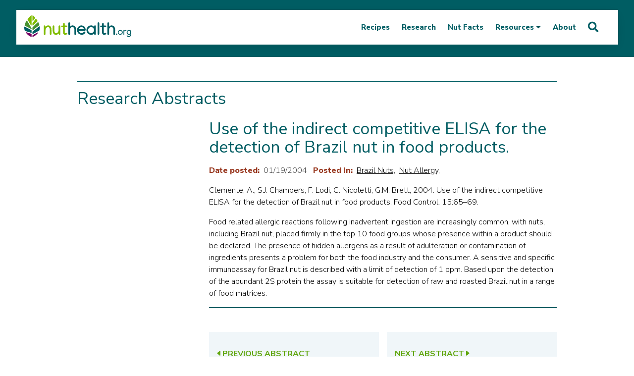

--- FILE ---
content_type: text/html; charset=UTF-8
request_url: https://nuthealth.org/research/use-of-the-indirect-competitive-elisa-for-the-detection-of-brazil-nut-in-food-products/
body_size: 13703
content:
<!doctype html>
<html lang="en-US">
<head>
	<meta charset="UTF-8">
	<meta name="viewport" content="width=device-width, initial-scale=1">
	<link rel="profile" href="https://gmpg.org/xfn/11">

	<meta name='robots' content='index, follow, max-image-preview:large, max-snippet:-1, max-video-preview:-1' />
	<style>img:is([sizes="auto" i], [sizes^="auto," i]) { contain-intrinsic-size: 3000px 1500px }</style>
	
	<!-- This site is optimized with the Yoast SEO plugin v26.7 - https://yoast.com/wordpress/plugins/seo/ -->
	<title>Use of the indirect competitive ELISA for the detection of Brazil nut in food products. - Nuthealth.org</title>
	<link rel="canonical" href="https://nuthealth.org/research/use-of-the-indirect-competitive-elisa-for-the-detection-of-brazil-nut-in-food-products/" />
	<meta property="og:locale" content="en_US" />
	<meta property="og:type" content="article" />
	<meta property="og:title" content="Use of the indirect competitive ELISA for the detection of Brazil nut in food products. - Nuthealth.org" />
	<meta property="og:description" content="Clemente, A., S.J. Chambers, F. Lodi, C. Nicoletti, G.M. Brett, 2004. Use of the indirect competitive ELISA for the detection of Brazil nut in food products. Food Control. 15:65–69." />
	<meta property="og:url" content="https://nuthealth.org/research/use-of-the-indirect-competitive-elisa-for-the-detection-of-brazil-nut-in-food-products/" />
	<meta property="og:site_name" content="Nuthealth.org" />
	<meta property="article:publisher" content="https://www.facebook.com/NutHealthOrg" />
	<meta name="twitter:card" content="summary_large_image" />
	<meta name="twitter:site" content="@NutHealthOrg" />
	<meta name="twitter:label1" content="Est. reading time" />
	<meta name="twitter:data1" content="1 minute" />
	<script type="application/ld+json" class="yoast-schema-graph">{"@context":"https://schema.org","@graph":[{"@type":"WebPage","@id":"https://nuthealth.org/research/use-of-the-indirect-competitive-elisa-for-the-detection-of-brazil-nut-in-food-products/","url":"https://nuthealth.org/research/use-of-the-indirect-competitive-elisa-for-the-detection-of-brazil-nut-in-food-products/","name":"Use of the indirect competitive ELISA for the detection of Brazil nut in food products. - Nuthealth.org","isPartOf":{"@id":"https://nuthealth.org/#website"},"datePublished":"2004-01-19T20:03:00+00:00","breadcrumb":{"@id":"https://nuthealth.org/research/use-of-the-indirect-competitive-elisa-for-the-detection-of-brazil-nut-in-food-products/#breadcrumb"},"inLanguage":"en-US","potentialAction":[{"@type":"ReadAction","target":["https://nuthealth.org/research/use-of-the-indirect-competitive-elisa-for-the-detection-of-brazil-nut-in-food-products/"]}]},{"@type":"BreadcrumbList","@id":"https://nuthealth.org/research/use-of-the-indirect-competitive-elisa-for-the-detection-of-brazil-nut-in-food-products/#breadcrumb","itemListElement":[{"@type":"ListItem","position":1,"name":"Home","item":"https://nuthealth.org/"},{"@type":"ListItem","position":2,"name":"Use of the indirect competitive ELISA for the detection of Brazil nut in food products."}]},{"@type":"WebSite","@id":"https://nuthealth.org/#website","url":"https://nuthealth.org/","name":"Nuthealth.org","description":"","publisher":{"@id":"https://nuthealth.org/#organization"},"potentialAction":[{"@type":"SearchAction","target":{"@type":"EntryPoint","urlTemplate":"https://nuthealth.org/?s={search_term_string}"},"query-input":{"@type":"PropertyValueSpecification","valueRequired":true,"valueName":"search_term_string"}}],"inLanguage":"en-US"},{"@type":"Organization","@id":"https://nuthealth.org/#organization","name":"Nut Health Org","url":"https://nuthealth.org/","logo":{"@type":"ImageObject","inLanguage":"en-US","@id":"https://nuthealth.org/#/schema/logo/image/","url":"https://nuthealth.org/wp-content/uploads/2020/12/nut_health_logo.svg","contentUrl":"https://nuthealth.org/wp-content/uploads/2020/12/nut_health_logo.svg","width":216,"height":44,"caption":"Nut Health Org"},"image":{"@id":"https://nuthealth.org/#/schema/logo/image/"},"sameAs":["https://www.facebook.com/NutHealthOrg","https://x.com/NutHealthOrg","https://www.instagram.com/nuthealthorg/","https://www.pinterest.com/nuthealthorg/"]}]}</script>
	<!-- / Yoast SEO plugin. -->


<link rel='dns-prefetch' href='//cdnjs.cloudflare.com' />
<link rel='dns-prefetch' href='//use.fontawesome.com' />
<link rel='dns-prefetch' href='//fonts.googleapis.com' />
<link rel="alternate" type="application/rss+xml" title="Nuthealth.org &raquo; Feed" href="https://nuthealth.org/feed/" />
<link rel="alternate" type="application/rss+xml" title="Nuthealth.org &raquo; Comments Feed" href="https://nuthealth.org/comments/feed/" />
<script>
window._wpemojiSettings = {"baseUrl":"https:\/\/s.w.org\/images\/core\/emoji\/16.0.1\/72x72\/","ext":".png","svgUrl":"https:\/\/s.w.org\/images\/core\/emoji\/16.0.1\/svg\/","svgExt":".svg","source":{"concatemoji":"https:\/\/nuthealth.org\/wp-includes\/js\/wp-emoji-release.min.js?ver=6.8.3"}};
/*! This file is auto-generated */
!function(s,n){var o,i,e;function c(e){try{var t={supportTests:e,timestamp:(new Date).valueOf()};sessionStorage.setItem(o,JSON.stringify(t))}catch(e){}}function p(e,t,n){e.clearRect(0,0,e.canvas.width,e.canvas.height),e.fillText(t,0,0);var t=new Uint32Array(e.getImageData(0,0,e.canvas.width,e.canvas.height).data),a=(e.clearRect(0,0,e.canvas.width,e.canvas.height),e.fillText(n,0,0),new Uint32Array(e.getImageData(0,0,e.canvas.width,e.canvas.height).data));return t.every(function(e,t){return e===a[t]})}function u(e,t){e.clearRect(0,0,e.canvas.width,e.canvas.height),e.fillText(t,0,0);for(var n=e.getImageData(16,16,1,1),a=0;a<n.data.length;a++)if(0!==n.data[a])return!1;return!0}function f(e,t,n,a){switch(t){case"flag":return n(e,"\ud83c\udff3\ufe0f\u200d\u26a7\ufe0f","\ud83c\udff3\ufe0f\u200b\u26a7\ufe0f")?!1:!n(e,"\ud83c\udde8\ud83c\uddf6","\ud83c\udde8\u200b\ud83c\uddf6")&&!n(e,"\ud83c\udff4\udb40\udc67\udb40\udc62\udb40\udc65\udb40\udc6e\udb40\udc67\udb40\udc7f","\ud83c\udff4\u200b\udb40\udc67\u200b\udb40\udc62\u200b\udb40\udc65\u200b\udb40\udc6e\u200b\udb40\udc67\u200b\udb40\udc7f");case"emoji":return!a(e,"\ud83e\udedf")}return!1}function g(e,t,n,a){var r="undefined"!=typeof WorkerGlobalScope&&self instanceof WorkerGlobalScope?new OffscreenCanvas(300,150):s.createElement("canvas"),o=r.getContext("2d",{willReadFrequently:!0}),i=(o.textBaseline="top",o.font="600 32px Arial",{});return e.forEach(function(e){i[e]=t(o,e,n,a)}),i}function t(e){var t=s.createElement("script");t.src=e,t.defer=!0,s.head.appendChild(t)}"undefined"!=typeof Promise&&(o="wpEmojiSettingsSupports",i=["flag","emoji"],n.supports={everything:!0,everythingExceptFlag:!0},e=new Promise(function(e){s.addEventListener("DOMContentLoaded",e,{once:!0})}),new Promise(function(t){var n=function(){try{var e=JSON.parse(sessionStorage.getItem(o));if("object"==typeof e&&"number"==typeof e.timestamp&&(new Date).valueOf()<e.timestamp+604800&&"object"==typeof e.supportTests)return e.supportTests}catch(e){}return null}();if(!n){if("undefined"!=typeof Worker&&"undefined"!=typeof OffscreenCanvas&&"undefined"!=typeof URL&&URL.createObjectURL&&"undefined"!=typeof Blob)try{var e="postMessage("+g.toString()+"("+[JSON.stringify(i),f.toString(),p.toString(),u.toString()].join(",")+"));",a=new Blob([e],{type:"text/javascript"}),r=new Worker(URL.createObjectURL(a),{name:"wpTestEmojiSupports"});return void(r.onmessage=function(e){c(n=e.data),r.terminate(),t(n)})}catch(e){}c(n=g(i,f,p,u))}t(n)}).then(function(e){for(var t in e)n.supports[t]=e[t],n.supports.everything=n.supports.everything&&n.supports[t],"flag"!==t&&(n.supports.everythingExceptFlag=n.supports.everythingExceptFlag&&n.supports[t]);n.supports.everythingExceptFlag=n.supports.everythingExceptFlag&&!n.supports.flag,n.DOMReady=!1,n.readyCallback=function(){n.DOMReady=!0}}).then(function(){return e}).then(function(){var e;n.supports.everything||(n.readyCallback(),(e=n.source||{}).concatemoji?t(e.concatemoji):e.wpemoji&&e.twemoji&&(t(e.twemoji),t(e.wpemoji)))}))}((window,document),window._wpemojiSettings);
</script>
<style id='wp-emoji-styles-inline-css'>

	img.wp-smiley, img.emoji {
		display: inline !important;
		border: none !important;
		box-shadow: none !important;
		height: 1em !important;
		width: 1em !important;
		margin: 0 0.07em !important;
		vertical-align: -0.1em !important;
		background: none !important;
		padding: 0 !important;
	}
</style>
<link rel='stylesheet' id='wp-block-library-css' href='https://nuthealth.org/wp-includes/css/dist/block-library/style.min.css?ver=6.8.3' media='all' />
<style id='classic-theme-styles-inline-css'>
/*! This file is auto-generated */
.wp-block-button__link{color:#fff;background-color:#32373c;border-radius:9999px;box-shadow:none;text-decoration:none;padding:calc(.667em + 2px) calc(1.333em + 2px);font-size:1.125em}.wp-block-file__button{background:#32373c;color:#fff;text-decoration:none}
</style>
<style id='safe-svg-svg-icon-style-inline-css'>
.safe-svg-cover{text-align:center}.safe-svg-cover .safe-svg-inside{display:inline-block;max-width:100%}.safe-svg-cover svg{fill:currentColor;height:100%;max-height:100%;max-width:100%;width:100%}

</style>
<link rel='stylesheet' id='search-filter-flatpickr-css' href='https://nuthealth.org/wp-content/plugins/search-filter/assets/css/vendor/flatpickr.min.css?ver=3.1.6' media='all' />
<link rel='stylesheet' id='search-filter-css' href='https://nuthealth.org/wp-content/plugins/search-filter-pro/assets/css/frontend/frontend.css?ver=3.1.6' media='all' />
<style id='global-styles-inline-css'>
:root{--wp--preset--aspect-ratio--square: 1;--wp--preset--aspect-ratio--4-3: 4/3;--wp--preset--aspect-ratio--3-4: 3/4;--wp--preset--aspect-ratio--3-2: 3/2;--wp--preset--aspect-ratio--2-3: 2/3;--wp--preset--aspect-ratio--16-9: 16/9;--wp--preset--aspect-ratio--9-16: 9/16;--wp--preset--color--black: #000000;--wp--preset--color--cyan-bluish-gray: #abb8c3;--wp--preset--color--white: #ffffff;--wp--preset--color--pale-pink: #f78da7;--wp--preset--color--vivid-red: #cf2e2e;--wp--preset--color--luminous-vivid-orange: #ff6900;--wp--preset--color--luminous-vivid-amber: #fcb900;--wp--preset--color--light-green-cyan: #7bdcb5;--wp--preset--color--vivid-green-cyan: #00d084;--wp--preset--color--pale-cyan-blue: #8ed1fc;--wp--preset--color--vivid-cyan-blue: #0693e3;--wp--preset--color--vivid-purple: #9b51e0;--wp--preset--gradient--vivid-cyan-blue-to-vivid-purple: linear-gradient(135deg,rgba(6,147,227,1) 0%,rgb(155,81,224) 100%);--wp--preset--gradient--light-green-cyan-to-vivid-green-cyan: linear-gradient(135deg,rgb(122,220,180) 0%,rgb(0,208,130) 100%);--wp--preset--gradient--luminous-vivid-amber-to-luminous-vivid-orange: linear-gradient(135deg,rgba(252,185,0,1) 0%,rgba(255,105,0,1) 100%);--wp--preset--gradient--luminous-vivid-orange-to-vivid-red: linear-gradient(135deg,rgba(255,105,0,1) 0%,rgb(207,46,46) 100%);--wp--preset--gradient--very-light-gray-to-cyan-bluish-gray: linear-gradient(135deg,rgb(238,238,238) 0%,rgb(169,184,195) 100%);--wp--preset--gradient--cool-to-warm-spectrum: linear-gradient(135deg,rgb(74,234,220) 0%,rgb(151,120,209) 20%,rgb(207,42,186) 40%,rgb(238,44,130) 60%,rgb(251,105,98) 80%,rgb(254,248,76) 100%);--wp--preset--gradient--blush-light-purple: linear-gradient(135deg,rgb(255,206,236) 0%,rgb(152,150,240) 100%);--wp--preset--gradient--blush-bordeaux: linear-gradient(135deg,rgb(254,205,165) 0%,rgb(254,45,45) 50%,rgb(107,0,62) 100%);--wp--preset--gradient--luminous-dusk: linear-gradient(135deg,rgb(255,203,112) 0%,rgb(199,81,192) 50%,rgb(65,88,208) 100%);--wp--preset--gradient--pale-ocean: linear-gradient(135deg,rgb(255,245,203) 0%,rgb(182,227,212) 50%,rgb(51,167,181) 100%);--wp--preset--gradient--electric-grass: linear-gradient(135deg,rgb(202,248,128) 0%,rgb(113,206,126) 100%);--wp--preset--gradient--midnight: linear-gradient(135deg,rgb(2,3,129) 0%,rgb(40,116,252) 100%);--wp--preset--font-size--small: 13px;--wp--preset--font-size--medium: 20px;--wp--preset--font-size--large: 36px;--wp--preset--font-size--x-large: 42px;--wp--preset--spacing--20: 0.44rem;--wp--preset--spacing--30: 0.67rem;--wp--preset--spacing--40: 1rem;--wp--preset--spacing--50: 1.5rem;--wp--preset--spacing--60: 2.25rem;--wp--preset--spacing--70: 3.38rem;--wp--preset--spacing--80: 5.06rem;--wp--preset--shadow--natural: 6px 6px 9px rgba(0, 0, 0, 0.2);--wp--preset--shadow--deep: 12px 12px 50px rgba(0, 0, 0, 0.4);--wp--preset--shadow--sharp: 6px 6px 0px rgba(0, 0, 0, 0.2);--wp--preset--shadow--outlined: 6px 6px 0px -3px rgba(255, 255, 255, 1), 6px 6px rgba(0, 0, 0, 1);--wp--preset--shadow--crisp: 6px 6px 0px rgba(0, 0, 0, 1);}:where(.is-layout-flex){gap: 0.5em;}:where(.is-layout-grid){gap: 0.5em;}body .is-layout-flex{display: flex;}.is-layout-flex{flex-wrap: wrap;align-items: center;}.is-layout-flex > :is(*, div){margin: 0;}body .is-layout-grid{display: grid;}.is-layout-grid > :is(*, div){margin: 0;}:where(.wp-block-columns.is-layout-flex){gap: 2em;}:where(.wp-block-columns.is-layout-grid){gap: 2em;}:where(.wp-block-post-template.is-layout-flex){gap: 1.25em;}:where(.wp-block-post-template.is-layout-grid){gap: 1.25em;}.has-black-color{color: var(--wp--preset--color--black) !important;}.has-cyan-bluish-gray-color{color: var(--wp--preset--color--cyan-bluish-gray) !important;}.has-white-color{color: var(--wp--preset--color--white) !important;}.has-pale-pink-color{color: var(--wp--preset--color--pale-pink) !important;}.has-vivid-red-color{color: var(--wp--preset--color--vivid-red) !important;}.has-luminous-vivid-orange-color{color: var(--wp--preset--color--luminous-vivid-orange) !important;}.has-luminous-vivid-amber-color{color: var(--wp--preset--color--luminous-vivid-amber) !important;}.has-light-green-cyan-color{color: var(--wp--preset--color--light-green-cyan) !important;}.has-vivid-green-cyan-color{color: var(--wp--preset--color--vivid-green-cyan) !important;}.has-pale-cyan-blue-color{color: var(--wp--preset--color--pale-cyan-blue) !important;}.has-vivid-cyan-blue-color{color: var(--wp--preset--color--vivid-cyan-blue) !important;}.has-vivid-purple-color{color: var(--wp--preset--color--vivid-purple) !important;}.has-black-background-color{background-color: var(--wp--preset--color--black) !important;}.has-cyan-bluish-gray-background-color{background-color: var(--wp--preset--color--cyan-bluish-gray) !important;}.has-white-background-color{background-color: var(--wp--preset--color--white) !important;}.has-pale-pink-background-color{background-color: var(--wp--preset--color--pale-pink) !important;}.has-vivid-red-background-color{background-color: var(--wp--preset--color--vivid-red) !important;}.has-luminous-vivid-orange-background-color{background-color: var(--wp--preset--color--luminous-vivid-orange) !important;}.has-luminous-vivid-amber-background-color{background-color: var(--wp--preset--color--luminous-vivid-amber) !important;}.has-light-green-cyan-background-color{background-color: var(--wp--preset--color--light-green-cyan) !important;}.has-vivid-green-cyan-background-color{background-color: var(--wp--preset--color--vivid-green-cyan) !important;}.has-pale-cyan-blue-background-color{background-color: var(--wp--preset--color--pale-cyan-blue) !important;}.has-vivid-cyan-blue-background-color{background-color: var(--wp--preset--color--vivid-cyan-blue) !important;}.has-vivid-purple-background-color{background-color: var(--wp--preset--color--vivid-purple) !important;}.has-black-border-color{border-color: var(--wp--preset--color--black) !important;}.has-cyan-bluish-gray-border-color{border-color: var(--wp--preset--color--cyan-bluish-gray) !important;}.has-white-border-color{border-color: var(--wp--preset--color--white) !important;}.has-pale-pink-border-color{border-color: var(--wp--preset--color--pale-pink) !important;}.has-vivid-red-border-color{border-color: var(--wp--preset--color--vivid-red) !important;}.has-luminous-vivid-orange-border-color{border-color: var(--wp--preset--color--luminous-vivid-orange) !important;}.has-luminous-vivid-amber-border-color{border-color: var(--wp--preset--color--luminous-vivid-amber) !important;}.has-light-green-cyan-border-color{border-color: var(--wp--preset--color--light-green-cyan) !important;}.has-vivid-green-cyan-border-color{border-color: var(--wp--preset--color--vivid-green-cyan) !important;}.has-pale-cyan-blue-border-color{border-color: var(--wp--preset--color--pale-cyan-blue) !important;}.has-vivid-cyan-blue-border-color{border-color: var(--wp--preset--color--vivid-cyan-blue) !important;}.has-vivid-purple-border-color{border-color: var(--wp--preset--color--vivid-purple) !important;}.has-vivid-cyan-blue-to-vivid-purple-gradient-background{background: var(--wp--preset--gradient--vivid-cyan-blue-to-vivid-purple) !important;}.has-light-green-cyan-to-vivid-green-cyan-gradient-background{background: var(--wp--preset--gradient--light-green-cyan-to-vivid-green-cyan) !important;}.has-luminous-vivid-amber-to-luminous-vivid-orange-gradient-background{background: var(--wp--preset--gradient--luminous-vivid-amber-to-luminous-vivid-orange) !important;}.has-luminous-vivid-orange-to-vivid-red-gradient-background{background: var(--wp--preset--gradient--luminous-vivid-orange-to-vivid-red) !important;}.has-very-light-gray-to-cyan-bluish-gray-gradient-background{background: var(--wp--preset--gradient--very-light-gray-to-cyan-bluish-gray) !important;}.has-cool-to-warm-spectrum-gradient-background{background: var(--wp--preset--gradient--cool-to-warm-spectrum) !important;}.has-blush-light-purple-gradient-background{background: var(--wp--preset--gradient--blush-light-purple) !important;}.has-blush-bordeaux-gradient-background{background: var(--wp--preset--gradient--blush-bordeaux) !important;}.has-luminous-dusk-gradient-background{background: var(--wp--preset--gradient--luminous-dusk) !important;}.has-pale-ocean-gradient-background{background: var(--wp--preset--gradient--pale-ocean) !important;}.has-electric-grass-gradient-background{background: var(--wp--preset--gradient--electric-grass) !important;}.has-midnight-gradient-background{background: var(--wp--preset--gradient--midnight) !important;}.has-small-font-size{font-size: var(--wp--preset--font-size--small) !important;}.has-medium-font-size{font-size: var(--wp--preset--font-size--medium) !important;}.has-large-font-size{font-size: var(--wp--preset--font-size--large) !important;}.has-x-large-font-size{font-size: var(--wp--preset--font-size--x-large) !important;}
:where(.wp-block-post-template.is-layout-flex){gap: 1.25em;}:where(.wp-block-post-template.is-layout-grid){gap: 1.25em;}
:where(.wp-block-columns.is-layout-flex){gap: 2em;}:where(.wp-block-columns.is-layout-grid){gap: 2em;}
:root :where(.wp-block-pullquote){font-size: 1.5em;line-height: 1.6;}
</style>
<link rel='stylesheet' id='contact-form-7-css' href='https://nuthealth.org/wp-content/plugins/contact-form-7/includes/css/styles.css?ver=6.1.4' media='all' />
<link rel='stylesheet' id='sfwppa-public-style-css' href='https://nuthealth.org/wp-content/plugins/styles-for-wp-pagenavi-addon/assets/css/sfwppa-style.css?ver=1.2.4' media='all' />
<link rel='stylesheet' id='mc4wp-form-basic-css' href='https://nuthealth.org/wp-content/plugins/mailchimp-for-wp/assets/css/form-basic.css?ver=4.10.9' media='all' />
<link rel='stylesheet' id='font-awesome-cdn-css' href='https://use.fontawesome.com/releases/v5.15.1/css/all.css?ver=1.0' media='all' />
<link rel='stylesheet' id='arsilon-css' href='https://nuthealth.org/wp-content/themes/NutHealth/css/Nut_Health_2020_Website.css?ver=1.0' media='all' />
<link rel='stylesheet' id='nunito-sans-css' href='https://fonts.googleapis.com/css2?family=Nunito+Sans%3Aital%2Cwght%400%2C300%3B0%2C400%3B0%2C700%3B0%2C800%3B0%2C900%3B1%2C300%3B1%2C400%3B1%2C700%3B1%2C800%3B1%2C900&#038;display=swap&#038;ver=1.0' media='all' />
<link rel='stylesheet' id='treenuts-style-css' href='https://nuthealth.org/wp-content/themes/NutHealth/style.css?ver=2.5.2' media='all' />
<link rel='stylesheet' id='main-styles-css' href='https://nuthealth.org/wp-content/themes/NutHealth/css/treenut.css?ver=6.1.7' media='all' />
<link rel='stylesheet' id='wp-pagenavi-css' href='https://nuthealth.org/wp-content/plugins/wp-pagenavi/pagenavi-css.css?ver=2.70' media='all' />
<link rel='stylesheet' id='search-filter-ugc-styles-css' href='https://nuthealth.org/wp-content/uploads/search-filter/style.css?ver=43' media='all' />
<script type="text/javascript">
		if ( ! Object.hasOwn( window, 'searchAndFilter' ) ) {
			window.searchAndFilter = {};
		}
		</script><script src="https://cdnjs.cloudflare.com/ajax/libs/jquery.imagesloaded/4.1.1/imagesloaded.pkgd.min.js?ver=1.0" id="load-images-js"></script>
<script src="https://nuthealth.org/wp-includes/js/jquery/jquery.min.js?ver=3.7.1" id="jquery-core-js"></script>
<script src="https://nuthealth.org/wp-includes/js/jquery/jquery-migrate.min.js?ver=3.4.1" id="jquery-migrate-js"></script>
<script src="https://nuthealth.org/wp-content/plugins/search-filter/assets/js/vendor/flatpickr.min.js?ver=3.1.6" id="search-filter-flatpickr-js"></script>
<script id="search-filter-js-before">
window.searchAndFilter.frontend = {"fields":{},"queries":{},"library":{"fields":{},"components":{}},"restNonce":"a8d70fea1f","homeUrl":"https:\/\/nuthealth.org","isPro":true,"suggestionsNonce":"c62cad2a1c"};
</script>
<script src="https://nuthealth.org/wp-content/plugins/search-filter-pro/assets/js/frontend/frontend.js?ver=3.1.6" id="search-filter-js"></script>
<link rel="https://api.w.org/" href="https://nuthealth.org/wp-json/" /><link rel="alternate" title="JSON" type="application/json" href="https://nuthealth.org/wp-json/wp/v2/research/194" /><link rel="EditURI" type="application/rsd+xml" title="RSD" href="https://nuthealth.org/xmlrpc.php?rsd" />
<link rel='shortlink' href='https://nuthealth.org/?p=194' />
<link rel="alternate" title="oEmbed (JSON)" type="application/json+oembed" href="https://nuthealth.org/wp-json/oembed/1.0/embed?url=https%3A%2F%2Fnuthealth.org%2Fresearch%2Fuse-of-the-indirect-competitive-elisa-for-the-detection-of-brazil-nut-in-food-products%2F" />
<link rel="alternate" title="oEmbed (XML)" type="text/xml+oembed" href="https://nuthealth.org/wp-json/oembed/1.0/embed?url=https%3A%2F%2Fnuthealth.org%2Fresearch%2Fuse-of-the-indirect-competitive-elisa-for-the-detection-of-brazil-nut-in-food-products%2F&#038;format=xml" />
		<style type="text/css">
					.site-title,
			.site-description {
				position: absolute;
				clip: rect(1px, 1px, 1px, 1px);
				}
					</style>
		<style type="text/css">
/************************************************************
						Style-5
		************************************************************/		
		.sfwppa-navi-style.sfwppa-style-5 .nav-links, .sfwppa-navi-style.sfwppa-style-5 .wp-pagenavi{border:1px solid #707070; }		
		.sfwppa-navi-style.sfwppa-style-5 .sfwppa-link,
		.sfwppa-navi-style.sfwppa-style-5 .sfwppa-current-page,
		.sfwppa-navi-style.sfwppa-style-5 .current,
		.sfwppa-navi-style.sfwppa-style-5 .sfwppa-pages,
		.sfwppa-navi-style.sfwppa-style-5 .sfwppa-extend,
		.sfwppa-navi-style.sfwppa-style-5 .page-numbers{color:#232323; border-right: 1px solid #707070; font-size: 12px;  }
		.sfwppa-navi-style.sfwppa-style-5 span.sfwppa-pages.sfwppa-extend{ border-right: 1px solid #707070;}
		.sfwppa-navi-style.sfwppa-style-5 .sfwppa-link-previous, .sfwppa-navi-style.sfwppa-style-5 .sfwppa-first{ border-left: 1px solid #707070;}
		.sfwppa-navi-style.sfwppa-style-5 .current{ background: #aaaaaa; color:#ffffff;  border-right: 1px solid #707070;}

		.sfwppa-navi-style.sfwppa-style-5 .sfwppa-link:hover,
		.sfwppa-navi-style.sfwppa-style-5 .sfwppa-current-page:hover,
		.sfwppa-navi-style.sfwppa-style-5 .sfwppa-extend:hover,
		.sfwppa-navi-style.sfwppa-style-5 a.sfwppa-pages:hover,
		.sfwppa-navi-style.sfwppa-style-5 a.page-numbers:hover { background: #005d63; color:#ffffff;  border-right: 1px solid #707070;}
</style>
<link rel="icon" href="https://nuthealth.org/wp-content/uploads/2021/01/cropped-favicon-nuthealth-1-32x32.png" sizes="32x32" />
<link rel="icon" href="https://nuthealth.org/wp-content/uploads/2021/01/cropped-favicon-nuthealth-1-192x192.png" sizes="192x192" />
<link rel="apple-touch-icon" href="https://nuthealth.org/wp-content/uploads/2021/01/cropped-favicon-nuthealth-1-180x180.png" />
<meta name="msapplication-TileImage" content="https://nuthealth.org/wp-content/uploads/2021/01/cropped-favicon-nuthealth-1-270x270.png" />
		<style id="wp-custom-css">
			.grecaptcha-badge {
	display: none !important;
}

.new-study {
/*  	border: 2px solid #005d63; */
	min-width: 100%;
	background: #f0f6f9;
	padding: 80px 14%;
	margin: 0;
/* 	margin: 0 1rem 0 1rem; */
}

@media (max-width: 1000px) {
	.new-study {
		padding: 80px 40px;
	margin: 0 auto;
	}
}		</style>
		
	<!-- Global site tag (gtag.js) - Google Analytics -->
	<script async src="https://www.googletagmanager.com/gtag/js?id=UA-112641825-1"></script>
	<script>
		window.dataLayer = window.dataLayer || [];
		function gtag(){dataLayer.push(arguments);}
		gtag('js', new Date());
		gtag('config', 'UA-112641825-1');
	</script>

</head>

<body class="wp-singular research-template-default single single-research postid-194 wp-custom-logo wp-theme-NutHealth sfwppa-navi-style sfwppa-style-5">
<div id="page" class="site">
	<a class="skip-link screen-reader-text" href="#primary">Skip to content</a>

	<div class="header-container">
		<header id="masthead" class="site-header">
			<div class="site-branding">
				<a href="https://nuthealth.org/" class="custom-logo-link" rel="home"><img width="216" height="44" src="https://nuthealth.org/wp-content/uploads/2020/12/nut_health_logo.svg" class="custom-logo" alt="Nut Health.org" decoding="async" /></a>					<p class="site-title"><a href="https://nuthealth.org/" rel="home">Nuthealth.org</a></p>
								</div><!-- .site-branding -->

			<nav id="site-navigation" class="main-navigation">
				<!-- <button class="menu-toggle" aria-controls="primary-menu" aria-expanded="false"></button> -->

				<div id="hamburger">
					<span></span>
					<span></span>
					<span></span>
				</div>

				<div class="menu-primary-container"><ul id="primary-menu" class="menu"><li id="menu-item-32" class="menu-item menu-item-type-post_type menu-item-object-page menu-item-32"><a href="https://nuthealth.org/recipes/">Recipes</a></li>
<li id="menu-item-33" class="menu-item menu-item-type-post_type menu-item-object-page menu-item-33"><a href="https://nuthealth.org/research/">Research</a></li>
<li id="menu-item-38" class="menu-item menu-item-type-post_type menu-item-object-page menu-item-38"><a href="https://nuthealth.org/nut-facts/">Nut Facts</a></li>
<li id="menu-item-34" class="menu-item menu-item-type-custom menu-item-object-custom menu-item-has-children menu-item-34"><a>Resources</a>
<ul class="sub-menu">
	<li id="menu-item-35" class="menu-item menu-item-type-post_type menu-item-object-page menu-item-35"><a href="https://nuthealth.org/downloads/">Downloads</a></li>
	<li id="menu-item-14" class="menu-item menu-item-type-post_type menu-item-object-page current_page_parent menu-item-14"><a href="https://nuthealth.org/blog/">Blog</a></li>
	<li id="menu-item-36" class="menu-item menu-item-type-post_type menu-item-object-page menu-item-36"><a href="https://nuthealth.org/press-room/">Press room</a></li>
</ul>
</li>
<li id="menu-item-13" class="menu-item menu-item-type-post_type menu-item-object-page menu-item-13"><a href="https://nuthealth.org/about/">About</a></li>
</ul></div>
				<div class="mobile-container">
					<div class="menu-primary-container"><ul id="mobile-menu" class="menu"><li class="menu-item menu-item-type-post_type menu-item-object-page menu-item-32"><a href="https://nuthealth.org/recipes/">Recipes</a></li>
<li class="menu-item menu-item-type-post_type menu-item-object-page menu-item-33"><a href="https://nuthealth.org/research/">Research</a></li>
<li class="menu-item menu-item-type-post_type menu-item-object-page menu-item-38"><a href="https://nuthealth.org/nut-facts/">Nut Facts</a></li>
<li class="menu-item menu-item-type-custom menu-item-object-custom menu-item-has-children menu-item-34"><a>Resources</a>
<ul class="sub-menu">
	<li class="menu-item menu-item-type-post_type menu-item-object-page menu-item-35"><a href="https://nuthealth.org/downloads/">Downloads</a></li>
	<li class="menu-item menu-item-type-post_type menu-item-object-page current_page_parent menu-item-14"><a href="https://nuthealth.org/blog/">Blog</a></li>
	<li class="menu-item menu-item-type-post_type menu-item-object-page menu-item-36"><a href="https://nuthealth.org/press-room/">Press room</a></li>
</ul>
</li>
<li class="menu-item menu-item-type-post_type menu-item-object-page menu-item-13"><a href="https://nuthealth.org/about/">About</a></li>
</ul></div>				</div>
				<div class="search-button-desktop"><i class="fas fa-lg fa-search"></i></div>
			</nav><!-- #site-navigation -->
			<div class="site-wide-search">
				<div class="site-wide-search__container">
					<ul>
					<!-- Staging -->
					 <li>
					 <h4>Search</h4>
				
										<!-- Production -->
				
					<div  class="search-filter-base search-filter-field search-filter-field--id-16 search-filter-field--type-search search-filter-field--input-type-text search-filter-style--id-1 search-filter-style--search-text search-filter-field--width-100"  data-search-filter-id="16" ></div>					</li>
					<li>
					<div  class="search-filter-base search-filter-field search-filter-field--id-17 search-filter-field--type-control search-filter-field--control-type-submit search-filter-style--id-1 search-filter-style--control-submit"  data-search-filter-id="17" ></div>					</li>
					</ul>
				</div>
			</div>
		</header><!-- #masthead -->


	</div>



<section class="color-spacer"></section>


    <div class="section-title">
        <div class="container">
            <div class="line"></div>
            <h2>Research Abstracts</h2>
        </div>    
    </div>

    <div class="container">
        <div class="research-container">

            <div class="research__filter">
                <!-- <//?php dynamic_sidebar('research_filter'); ?> -->
                <div  class="search-filter-base search-filter-field search-filter-field--id-6 search-filter-field--type-choice search-filter-field--input-type-select search-filter-style--id-1 search-filter-style--choice-select"  data-search-filter-id="6" ></div>                <div  class="search-filter-base search-filter-field search-filter-field--id-7 search-filter-field--type-choice search-filter-field--input-type-select search-filter-style--id-1 search-filter-style--choice-select"  data-search-filter-id="7" ></div>                <div  class="search-filter-base search-filter-field search-filter-field--id-15 search-filter-field--type-search search-filter-field--input-type-text search-filter-style--id-1 search-filter-style--search-text"  data-search-filter-id="15" ></div>                <div  class="search-filter-base search-filter-field search-filter-field--id-8 search-filter-field--type-control search-filter-field--control-type-reset search-filter-style--id-1 search-filter-style--control-reset"  data-search-filter-id="8" ></div>            </div>

            <div class="research__col">

                <div class="abstract-article">
                    <h1 class="abstract__title">Use of the indirect competitive ELISA for the detection of Brazil nut in food products.</h1>
                    <ul class="research-meta">
                        <li><span>Date posted:&nbsp;</span> 01/19/2004&nbsp;</li>
                        
                        <li class="abstract__category"><span>Posted In:</span></li>

                        
                            <li>
                            <a href="https://nuthealth.org/nut-category/brazil-nuts/">
                                Brazil Nuts,
                                                            </a>
                            </li>

                            
                            
                        <li>
                            <a href="https://nuthealth.org/research-area/nut-allergy/">
                                Nut Allergy,
                                                            </a>
                        </li>

                                                </ul>

                    <p>Clemente, A., S.J. Chambers, F. Lodi, C. Nicoletti, G.M. Brett, 2004. Use of the indirect competitive ELISA for the detection of Brazil nut in food products. Food Control. 15:65–69.</p>
<p>Food related allergic reactions following inadvertent ingestion are increasingly common, with nuts, including Brazil nut, placed firmly in the top 10 food groups whose presence within a product should be declared. The presence of hidden allergens as a result of adulteration or contamination of ingredients presents a problem for both the food industry and the consumer. A sensitive and specific immunoassay for Brazil nut is described with a limit of detection of 1 ppm. Based upon the detection of the abundant 2S protein the assay is suitable for detection of raw and roasted Brazil nut in a range of food matrices.</p>
 
                    <div class="line"></div>                   
                </div>
                
                <div class="research-nav">

                    <div class="research-nav__previous">

                        <p class="title"><svg xmlns="http://www.w3.org/2000/svg" width="7" height="12" viewBox="0 0 7 12"><defs><style>.a{fill:#61a60e;}</style></defs><path class="a" d="M5.241.886a1,1,0,0,1,1.519,0l3.826,4.463A1,1,0,0,1,9.826,7H2.174a1,1,0,0,1-.759-1.651Z" transform="translate(0 12) rotate(-90)"/></svg> previous abstract</p>	<a rel="prev" href="https://nuthealth.org/research/multicenter-study-of-emergency-department-visits-for-food-allergies/" title="Multicenter study of emergency department visits for food allergies." class=" "><strong>Multicenter study of emergency department visits for food allergies.</strong></a>
                    </div>

                    <div class="research-nav__next">

                        <p class="title">next abstract <svg xmlns="http://www.w3.org/2000/svg" width="7" height="12" viewBox="0 0 7 12"><defs><style>.a{fill:#61a60e;}</style></defs><path class="a" d="M5.241.886a1,1,0,0,1,1.519,0l3.826,4.463A1,1,0,0,1,9.826,7H2.174a1,1,0,0,1-.759-1.651Z" transform="translate(7) rotate(90)"/></svg></p>	<a rel="next" href="https://nuthealth.org/research/human-leucocyte-antigen-polymorphisms-in-nut-allergic-patients-in-south-wales/" title="Human leucocyte antigen polymorphisms in nut-allergic patients in South Wales." class=" "><strong>Human leucocyte antigen polymorphisms in nut-allergic patients in South Wales.</strong></a>

                    </div>
                </div>

            </div>
        </div>
    </div>
    <!-- <svg xmlns="http://www.w3.org/2000/svg" width="7" height="12" viewBox="0 0 7 12"><defs><style>.a{fill:#61a60e;}</style></defs><path class="a" d="M5.241.886a1,1,0,0,1,1.519,0l3.826,4.463A1,1,0,0,1,9.826,7H2.174a1,1,0,0,1-.759-1.651Z" transform="translate(7) rotate(90)"/></svg> -->

	<footer id="colophon" class="site-footer">

		<div class="container">
			<div class="social-row">
				<div class="social-row__logo">
										<a href="https://nuthealth.org/"><img src="https://nuthealth.org/wp-content/uploads/2020/12/nut_health_footer_logo.svg" alt="Nut Health Footer Logo	'"></a>
				</div>

									<div class="social-row__icons">
					<ul class="social-media">

						
						<li>
							<a href="https://www.instagram.com/nuthealthorg/" target="_blank">
								<span class="fa-stack fa-2x">
									<i class="fas fa-circle fa-stack-2x"></i>
									<i class="fab fa-instagram fa-stack-1x fa-inverse"></i>
								</span>
							</a>
						</li>

						
						<li>
							<a href="https://www.facebook.com/NutHealthOrg" target="_blank">
								<span class="fa-stack fa-2x">
									<i class="fas fa-circle fa-stack-2x"></i>
									<i class="fab fa-facebook-f fa-stack-1x fa-inverse"></i>
								</span>
							</a>
						</li>

						
						<li>
							<a href="https://twitter.com/NutHealthOrg" target="_blank">
								<span class="fa-stack fa-2x">
									<i class="fas fa-circle fa-stack-2x"></i>
									<i class="fab fa-twitter fa-stack-1x fa-inverse"></i>
								</span>
							</a>
						</li>

						
						<li>
							<a href="https://www.pinterest.com/nuthealthorg/_created/" target="_blank">
								<span class="fa-stack fa-2x">
									<i class="fas fa-circle fa-stack-2x"></i>
									<i class="fab fa-pinterest-p fa-stack-1x fa-inverse"></i>
								</span>
							</a>
						</li>

						
					</ul>
				</div>
							</div>
			<div class="footer-line"></div>
		</div>

		<div class="container">
			<div class="form-row">

				<div class="form-row-wrap">
					<div class="form-row__menu">
						<section id="nav_menu-2" class="widget widget_nav_menu"><div class="menu-footer-menu-container"><ul id="menu-footer-menu" class="menu"><li id="menu-item-1060" class="menu-item menu-item-type-post_type menu-item-object-page menu-item-1060"><a href="https://nuthealth.org/recipes/">Recipes</a></li>
<li id="menu-item-1063" class="menu-item menu-item-type-post_type menu-item-object-page menu-item-1063"><a href="https://nuthealth.org/research/">Research</a></li>
<li id="menu-item-1065" class="menu-item menu-item-type-post_type menu-item-object-page menu-item-1065"><a href="https://nuthealth.org/nut-facts/">Nut Facts</a></li>
</ul></div></section>					</div>
					<div class="form-row__menu">
						<section id="nav_menu-3" class="widget widget_nav_menu"><div class="menu-footer-menu-two-container"><ul id="menu-footer-menu-two" class="menu"><li id="menu-item-1116" class="menu-item menu-item-type-post_type menu-item-object-page menu-item-1116"><a href="https://nuthealth.org/downloads/">Downloads</a></li>
<li id="menu-item-1115" class="menu-item menu-item-type-post_type menu-item-object-page current_page_parent menu-item-1115"><a href="https://nuthealth.org/blog/">Blog</a></li>
<li id="menu-item-1117" class="menu-item menu-item-type-post_type menu-item-object-page menu-item-1117"><a href="https://nuthealth.org/press-room/">Press Room</a></li>
</ul></div></section>					</div>
					<div class="form-row__menu">
						<section id="nav_menu-4" class="widget widget_nav_menu"><div class="menu-footer-menu-three-container"><ul id="menu-footer-menu-three" class="menu"><li id="menu-item-1118" class="menu-item menu-item-type-post_type menu-item-object-page menu-item-1118"><a href="https://nuthealth.org/about/">About</a></li>
<li id="menu-item-1120" class="menu-item menu-item-type-post_type menu-item-object-page menu-item-1120"><a href="https://nuthealth.org/faqs/">FAQs</a></li>
<li id="menu-item-1119" class="menu-item menu-item-type-post_type menu-item-object-page menu-item-1119"><a href="https://nuthealth.org/contact/">Contact</a></li>
</ul></div></section>					</div>
				</div>

				<div class="form-row__form">

					<!-- <p>Sign up for the nuthealth.org newsletter</p> -->
					<div class="form-row__wrap">
						<section id="mc4wp_form_widget-3" class="widget widget_mc4wp_form_widget"><p class="form-title">Sign up for updates</p><script>(function() {
	window.mc4wp = window.mc4wp || {
		listeners: [],
		forms: {
			on: function(evt, cb) {
				window.mc4wp.listeners.push(
					{
						event   : evt,
						callback: cb
					}
				);
			}
		}
	}
})();
</script><!-- Mailchimp for WordPress v4.10.9 - https://wordpress.org/plugins/mailchimp-for-wp/ --><form id="mc4wp-form-1" class="mc4wp-form mc4wp-form-999 mc4wp-form-basic" method="post" data-id="999" data-name="Master List Form" ><div class="mc4wp-form-fields"><div class="mc4wp-wrap">
  <input type="email" name="EMAIL" placeholder="Email address" required />
  <input type="submit" value="Sign up" />
</div></div><label style="display: none !important;">Leave this field empty if you're human: <input type="text" name="_mc4wp_honeypot" value="" tabindex="-1" autocomplete="off" /></label><input type="hidden" name="_mc4wp_timestamp" value="1768723765" /><input type="hidden" name="_mc4wp_form_id" value="999" /><input type="hidden" name="_mc4wp_form_element_id" value="mc4wp-form-1" /><div class="mc4wp-response"></div></form><!-- / Mailchimp for WordPress Plugin --></section>					</div>
				</div>
			</div>
		</div>
		
		<div class="container">
			<div class="copyright">
				<p>&copy; 2026 The International Tree Nut Council Nutrition Research & Education Foundation</p>
			</div><!-- .site-info -->
		</div>
		
	</footer><!-- #colophon -->
</div><!-- #page -->

<script type="speculationrules">
{"prefetch":[{"source":"document","where":{"and":[{"href_matches":"\/*"},{"not":{"href_matches":["\/wp-*.php","\/wp-admin\/*","\/wp-content\/uploads\/*","\/wp-content\/*","\/wp-content\/plugins\/*","\/wp-content\/themes\/NutHealth\/*","\/*\\?(.+)"]}},{"not":{"selector_matches":"a[rel~=\"nofollow\"]"}},{"not":{"selector_matches":".no-prefetch, .no-prefetch a"}}]},"eagerness":"conservative"}]}
</script>
<script>(function() {function maybePrefixUrlField () {
  const value = this.value.trim()
  if (value !== '' && value.indexOf('http') !== 0) {
    this.value = 'http://' + value
  }
}

const urlFields = document.querySelectorAll('.mc4wp-form input[type="url"]')
for (let j = 0; j < urlFields.length; j++) {
  urlFields[j].addEventListener('blur', maybePrefixUrlField)
}
})();</script><script src="https://nuthealth.org/wp-includes/js/dist/hooks.min.js?ver=4d63a3d491d11ffd8ac6" id="wp-hooks-js"></script>
<script src="https://nuthealth.org/wp-includes/js/dist/i18n.min.js?ver=5e580eb46a90c2b997e6" id="wp-i18n-js"></script>
<script id="wp-i18n-js-after">
wp.i18n.setLocaleData( { 'text direction\u0004ltr': [ 'ltr' ] } );
</script>
<script src="https://nuthealth.org/wp-content/plugins/contact-form-7/includes/swv/js/index.js?ver=6.1.4" id="swv-js"></script>
<script id="contact-form-7-js-before">
var wpcf7 = {
    "api": {
        "root": "https:\/\/nuthealth.org\/wp-json\/",
        "namespace": "contact-form-7\/v1"
    },
    "cached": 1
};
</script>
<script src="https://nuthealth.org/wp-content/plugins/contact-form-7/includes/js/index.js?ver=6.1.4" id="contact-form-7-js"></script>
<script src="https://cdnjs.cloudflare.com/ajax/libs/gsap/3.5.1/gsap.min.js?ver=1.0" id="gsap-js"></script>
<script src="https://nuthealth.org/wp-content/themes/NutHealth/js/script.js?ver=1.6" id="main-script-js"></script>
<script src="https://www.google.com/recaptcha/api.js?render=6Lffgj0aAAAAAP702cmcrjzXV1Gz42YimCTSW7Hp&amp;ver=3.0" id="google-recaptcha-js"></script>
<script src="https://nuthealth.org/wp-includes/js/dist/vendor/wp-polyfill.min.js?ver=3.15.0" id="wp-polyfill-js"></script>
<script id="wpcf7-recaptcha-js-before">
var wpcf7_recaptcha = {
    "sitekey": "6Lffgj0aAAAAAP702cmcrjzXV1Gz42YimCTSW7Hp",
    "actions": {
        "homepage": "homepage",
        "contactform": "contactform"
    }
};
</script>
<script src="https://nuthealth.org/wp-content/plugins/contact-form-7/modules/recaptcha/index.js?ver=6.1.4" id="wpcf7-recaptcha-js"></script>
<script defer src="https://nuthealth.org/wp-content/plugins/mailchimp-for-wp/assets/js/forms.js?ver=4.10.9" id="mc4wp-forms-api-js"></script>
<div id="search-filter-svg-template" aria-hidden="true" style="clip: rect(1px, 1px, 1px, 1px); clip-path: inset(50%); height: 1px; margin: -1px; overflow: hidden; padding: 0; position: absolute;	width: 1px !important; word-wrap: normal !important;"><svg
   xmlns:svg="http://www.w3.org/2000/svg"
   xmlns="http://www.w3.org/2000/svg"
   style="background-color:red"
   viewBox="0 0 24 24"
   stroke="currentColor"
   version="1.1"
   id="sf-svg-spinner-circle"
>
  
    <g fill="none">
      <g>
        <circle
           stroke-opacity="0.5"
           cx="12.000001"
           cy="12.000001"
           r="10.601227"
           style="stroke-width:2.79755;stroke-miterlimit:4;stroke-dasharray:none" />
        <path
           d="M 22.601226,12.000001 C 22.601226,6.1457686 17.854233,1.398775 12,1.398775"
           style="stroke-width:2.79755;stroke-miterlimit:4;stroke-dasharray:none">
		    <animateTransform
             attributeName="transform"
             type="rotate"
             from="0 12 12"
             to="360 12 12"
             dur="1s"
             repeatCount="indefinite" />
		   </path>
      </g>
    </g>
</svg>
<svg id="sf-svg-search" xmlns="http://www.w3.org/2000/svg" viewBox="0 0 24 24"><path d="M0 0h24v24H0z" fill="none"/><path d="M15.5 14h-.79l-.28-.27C15.41 12.59 16 11.11 16 9.5 16 5.91 13.09 3 9.5 3S3 5.91 3 9.5 5.91 16 9.5 16c1.61 0 3.09-.59 4.23-1.57l.27.28v.79l5 4.99L20.49 19l-4.99-5zm-6 0C7.01 14 5 11.99 5 9.5S7.01 5 9.5 5 14 7.01 14 9.5 11.99 14 9.5 14z"/></svg><svg id="sf-svg-clear" xmlns="http://www.w3.org/2000/svg" viewBox="0 0 24 24"><path d="M0 0h24v24H0z" fill="none"/><path d="M19 6.41L17.59 5 12 10.59 6.41 5 5 6.41 10.59 12 5 17.59 6.41 19 12 13.41 17.59 19 19 17.59 13.41 12z"/></svg><svg id="sf-svg-arrow-down" xmlns="http://www.w3.org/2000/svg" viewBox="0 0 24 24"><path d="M0 0h24v24H0z" fill="none"/><path d="M16.59 8.59L12 13.17 7.41 8.59 6 10l6 6 6-6z"/></svg></div>		<script type="text/javascript" id="search-filter-data-js">
			window.searchAndFilterData = {"fields":{"field_16":{"attributes":{"queryId":"5","type":"search","label":"Search","showLabel":"no","showDescription":"no","description":"","inputType":"text","placeholder":"Search","inputOptionsAddDefault":"no","inputOptionsDefaultLabel":"All items","inputOptionsOrder":"yes","inputOptionsOrderDir":"desc","taxonomyOrderBy":"yes","taxonomyOrderDir":"yes","taxonomyTermsConditions":"all","taxonomyTerms":[],"addClass":"","stylesId":1,"width":"100","inputShowIcon":"yes","align":"","alignment":"","autoSubmit":"no","autoSubmitDelay":"600","hideFieldWhenEmpty":"no","defaultValueInheritArchive":"yes","defaultValueInheritPost":"no","defaultValueApplyToQuery":"no","labelToggleVisibility":"no","labelInitialVisibility":"no","dataAcfGroup":"","dataAcfField":"","dataUrlName":"search","dataType":"relevanssi","dataTotalNumberOfOptions":"30","defaultValueType":"none","inputColor":"#ffffff","inputClearHoverColor":"#ffffff","inputActiveIconColor":"#ffffff"},"options":[],"values":[],"uid":1,"urlName":"search","icons":["search","clear"],"urlTemplate":[],"id":16,"connectedData":[],"supports":[]},"field_17":{"attributes":{"queryId":"5","type":"control","label":"Submit","showLabel":"yes","showDescription":"no","description":"","placeholder":"","sortOptions":[],"addClass":"","stylesId":1,"width":"","inputShowIcon":"yes","align":"","alignment":"","autoSubmit":"yes","autoSubmitDelay":"","hideFieldWhenEmpty":"no","labelToggleVisibility":"no","labelInitialVisibility":"no","dataUrlName":"","dataType":"post_attribute","dataPostAttribute":"post_type","inputType":"submit","dataPostTypes":[],"dataTotalNumberOfOptions":"30","inputOptionsOrderDir":"asc","defaultValueType":"none","controlType":"submit"},"options":[],"values":[],"uid":2,"urlName":"","icons":[],"urlTemplate":[],"id":17,"connectedData":[],"supports":[]},"field_6":{"attributes":{"queryId":"3","type":"choice","label":"Select by Area of Research","showLabel":"yes","showDescription":"no","description":"","inputType":"select","placeholder":"All","dataPostTypes":[],"dataPostStati":["publish"],"multiple":"no","inputOptionsAddDefault":"no","inputOptionsDefaultLabel":"All items","hideEmpty":"yes","showCount":"no","showCountBrackets":"yes","showCountPosition":"inline","dataTotalNumberOfOptions":"30","inputOptionsOrder":"yes","inputOptionsOrderDir":"yes","taxonomyHierarchical":"yes","limitTaxonomyDepth":"no","taxonomyDepth":"1","taxonomyFilterArchive":"no","taxonomyOrderBy":"default","taxonomyOrderDir":"inherit","taxonomyTermsConditions":"all","taxonomyTerms":[],"addClass":"","stylesId":1,"width":"","inputShowIcon":"yes","align":"","alignment":"","autoSubmit":"yes","autoSubmitDelay":"0","hideFieldWhenEmpty":"no","defaultValueInheritArchive":"yes","defaultValueInheritPost":"no","defaultValueApplyToQuery":"no","labelToggleVisibility":"no","labelInitialVisibility":"no","dataPostAuthorConditions":"all","dataPostAuthors":[],"dataPostAuthorRoles":[],"dataPostAuthorCapabilities":[],"dataAcfGroup":"","dataAcfField":"","dataUrlName":"","dataType":"taxonomy","defaultValueType":"none","dataTaxonomy":"research-area"},"options":[{"value":"skin-health","label":"Skin Health","depth":0,"id":63,"parent_id":0,"count":1},{"value":"kidney-disease","label":"Kidney Disease","depth":0,"id":62,"parent_id":0,"count":1},{"value":"exercise","label":"Exercise","depth":0,"id":61,"parent_id":0,"count":3},{"value":"cognitive-health","label":"Cognitive Health","depth":0,"id":28,"parent_id":0,"count":57},{"value":"diverticulosis","label":"Diverticulosis","depth":0,"id":27,"parent_id":0,"count":1},{"value":"reproductive-health","label":"Reproductive Health","depth":0,"id":26,"parent_id":0,"count":17},{"value":"bone-health","label":"Bone Health","depth":0,"id":25,"parent_id":0,"count":6},{"value":"gallstones","label":"Gallstones","depth":0,"id":24,"parent_id":0,"count":1},{"value":"gut-health","label":"Gut Health","depth":0,"id":23,"parent_id":0,"count":30},{"value":"metabolic-syndrome","label":"Metabolic Syndrome","depth":0,"id":22,"parent_id":0,"count":46},{"value":"body-weight-satiety","label":"Body Weight\/Satiety","depth":0,"id":21,"parent_id":0,"count":169},{"value":"diabetes","label":"Diabetes","depth":0,"id":20,"parent_id":0,"count":105},{"value":"consumption","label":"Consumption","depth":0,"id":19,"parent_id":0,"count":77},{"value":"nut-allergy","label":"Nut Allergy","depth":0,"id":17,"parent_id":0,"count":120},{"value":"cardiovascular-health","label":"Cardiovascular Health","depth":0,"id":13,"parent_id":0,"count":320},{"value":"cancer","label":"Cancer","depth":0,"id":12,"parent_id":0,"count":75},{"value":"nutrient-and-bioactive-composition","label":"Nutrient and Bioactive Composition","depth":0,"id":5,"parent_id":0,"count":235}],"values":[],"uid":3,"urlName":"research-area","icons":["arrow-down","clear"],"urlTemplate":[],"id":6,"connectedData":{"taxonomyParents":{"63":[],"62":[],"61":[],"28":[],"27":[],"26":[],"25":[],"24":[],"23":[],"22":[],"21":[],"20":[],"19":[],"17":[],"13":[],"12":[],"5":[]},"termIdentifiers":[{"id":63,"slug":"skin-health"},{"id":62,"slug":"kidney-disease"},{"id":61,"slug":"exercise"},{"id":28,"slug":"cognitive-health"},{"id":27,"slug":"diverticulosis"},{"id":26,"slug":"reproductive-health"},{"id":25,"slug":"bone-health"},{"id":24,"slug":"gallstones"},{"id":23,"slug":"gut-health"},{"id":22,"slug":"metabolic-syndrome"},{"id":21,"slug":"body-weight-satiety"},{"id":20,"slug":"diabetes"},{"id":19,"slug":"consumption"},{"id":17,"slug":"nut-allergy"},{"id":13,"slug":"cardiovascular-health"},{"id":12,"slug":"cancer"},{"id":5,"slug":"nutrient-and-bioactive-composition"}],"optionsLabels":{"skin-health":"Skin Health","kidney-disease":"Kidney Disease","exercise":"Exercise","cognitive-health":"Cognitive Health","diverticulosis":"Diverticulosis","reproductive-health":"Reproductive Health","bone-health":"Bone Health","gallstones":"Gallstones","gut-health":"Gut Health","metabolic-syndrome":"Metabolic Syndrome","body-weight-satiety":"Body Weight\/Satiety","diabetes":"Diabetes","consumption":"Consumption","nut-allergy":"Nut Allergy","cardiovascular-health":"Cardiovascular Health","cancer":"Cancer","nutrient-and-bioactive-composition":"Nutrient and Bioactive Composition"}},"supports":[]},"field_7":{"attributes":{"queryId":"3","type":"choice","label":"Select by Nut","showLabel":"yes","showDescription":"no","description":"","inputType":"select","placeholder":"All","dataPostTypes":[],"dataPostStati":["publish"],"multiple":"no","inputOptionsAddDefault":"no","inputOptionsDefaultLabel":"All items","hideEmpty":"yes","showCount":"no","showCountBrackets":"yes","showCountPosition":"inline","dataTotalNumberOfOptions":"30","inputOptionsOrder":"yes","inputOptionsOrderDir":"yes","taxonomyHierarchical":"yes","limitTaxonomyDepth":"no","taxonomyDepth":"1","taxonomyFilterArchive":"no","taxonomyOrderBy":"default","taxonomyOrderDir":"inherit","taxonomyTermsConditions":"all","taxonomyTerms":[],"addClass":"","stylesId":1,"width":"","inputShowIcon":"yes","align":"","alignment":"","autoSubmit":"yes","autoSubmitDelay":"0","hideFieldWhenEmpty":"no","defaultValueInheritArchive":"yes","defaultValueInheritPost":"no","defaultValueApplyToQuery":"no","labelToggleVisibility":"no","labelInitialVisibility":"no","dataPostAuthorConditions":"all","dataPostAuthors":[],"dataPostAuthorRoles":[],"dataPostAuthorCapabilities":[],"dataAcfGroup":"","dataAcfField":"","dataUrlName":"","dataType":"taxonomy","defaultValueType":"none","dataTaxonomy":"research-nut"},"options":[{"value":"hazelnuts","label":"Hazelnuts","depth":0,"id":18,"parent_id":0,"count":193},{"value":"macadamias","label":"Macadamias","depth":0,"id":16,"parent_id":0,"count":124},{"value":"walnuts","label":"Walnuts","depth":0,"id":15,"parent_id":0,"count":453},{"value":"almonds","label":"Almonds","depth":0,"id":14,"parent_id":0,"count":407},{"value":"pistachios","label":"Pistachios","depth":0,"id":11,"parent_id":0,"count":207},{"value":"pine-nuts","label":"Pine Nuts","depth":0,"id":10,"parent_id":0,"count":108},{"value":"pecans","label":"Pecans","depth":0,"id":9,"parent_id":0,"count":145},{"value":"mixed-nuts","label":"Mixed Nuts","depth":0,"id":8,"parent_id":0,"count":321},{"value":"cashews","label":"Cashews","depth":0,"id":7,"parent_id":0,"count":147},{"value":"brazil-nuts","label":"Brazil Nuts","depth":0,"id":6,"parent_id":0,"count":112}],"values":[],"uid":4,"urlName":"research-nut","icons":["arrow-down","clear"],"urlTemplate":[],"id":7,"connectedData":{"taxonomyParents":{"18":[],"16":[],"15":[],"14":[],"11":[],"10":[],"9":[],"8":[],"7":[],"6":[]},"termIdentifiers":[{"id":18,"slug":"hazelnuts"},{"id":16,"slug":"macadamias"},{"id":15,"slug":"walnuts"},{"id":14,"slug":"almonds"},{"id":11,"slug":"pistachios"},{"id":10,"slug":"pine-nuts"},{"id":9,"slug":"pecans"},{"id":8,"slug":"mixed-nuts"},{"id":7,"slug":"cashews"},{"id":6,"slug":"brazil-nuts"}],"optionsLabels":{"hazelnuts":"Hazelnuts","macadamias":"Macadamias","walnuts":"Walnuts","almonds":"Almonds","pistachios":"Pistachios","pine-nuts":"Pine Nuts","pecans":"Pecans","mixed-nuts":"Mixed Nuts","cashews":"Cashews","brazil-nuts":"Brazil Nuts"}},"supports":[]},"field_15":{"attributes":{"queryId":"3","type":"search","label":"Search","showLabel":"no","showDescription":"no","description":"","inputType":"text","placeholder":"Search","inputOptionsAddDefault":"no","inputOptionsDefaultLabel":"All items","inputOptionsOrder":"yes","inputOptionsOrderDir":"asc","taxonomyOrderBy":"yes","taxonomyOrderDir":"yes","taxonomyTermsConditions":"all","taxonomyTerms":[],"addClass":"","stylesId":1,"width":"","inputShowIcon":"yes","align":"","alignment":"","autoSubmit":"yes","autoSubmitDelay":"600","hideFieldWhenEmpty":"no","defaultValueInheritArchive":"yes","defaultValueInheritPost":"no","defaultValueApplyToQuery":"no","labelToggleVisibility":"no","labelInitialVisibility":"no","dataAcfGroup":"","dataAcfField":"","dataUrlName":"","dataType":"post_attribute","dataPostAttribute":"default","dataTotalNumberOfOptions":"30","defaultValueType":"none"},"options":[],"values":[],"uid":5,"urlName":"s","icons":["search","clear"],"urlTemplate":[],"id":15,"connectedData":[],"supports":[]},"field_8":{"attributes":{"queryId":"3","type":"control","label":"Reset","showLabel":"yes","showDescription":"no","description":"","placeholder":"","sortOptions":[],"addClass":"","stylesId":1,"width":"","inputShowIcon":"yes","align":"","alignment":"","autoSubmit":"yes","autoSubmitDelay":"","hideFieldWhenEmpty":"no","labelToggleVisibility":"no","labelInitialVisibility":"no","dataUrlName":"","dataType":"post_attribute","dataPostAttribute":"post_type","inputType":"submit","dataPostTypes":[],"dataTotalNumberOfOptions":"30","inputOptionsOrderDir":"asc","defaultValueType":"none","controlType":"reset"},"options":[],"values":[],"uid":6,"urlName":"","icons":[],"urlTemplate":[],"id":8,"connectedData":[],"supports":[]}},"queries":{"5":{"id":5,"attributes":{"integrationType":"search","archiveType":"post_type","postType":"post","archiveFilterTaxonomies":"no","taxonomy":"category","singleLocation":"","queryIntegration":"main_query","queryLoopAutodetect":"yes","postTypes":["post","page","research","recipe","press"],"postStatus":["publish"],"postsPerPage":"12","sortOrder":[{"label":"","orderBy":"date","order":"desc","metaKey":"","metaType":"string","includePostsWithoutMeta":false,"uid":1}],"stickyPosts":"ignore","fieldRelationship":"all","excludeCurrentPost":"yes","resultsUrlPostTypeArchive":"","useIndexer":"no","resultsDynamicUpdate":"no","resultsUpdateUrl":"yes","resultsShowSpinner":"yes","resultsFadeResults":"yes","resultsPaginationType":"default","queryPaginationSelector":"","spinnerScale":3,"spinnerPosition":"top center","spinnerPadding":{"top":"12px","right":"12px","bottom":"12px","left":"12px"},"spinnerMargin":{"top":"12px","right":"0","bottom":"0","left":"0"},"spinnerBorder":"","spinnerBorderRadius":"4px"},"settings":{"currentPage":1,"maxPages":1,"postsPerPage":1,"foundPosts":1},"url":"https:\/\/nuthealth.org\/?s","isActive":false,"name":"Site Wide Search"},"3":{"id":3,"attributes":{"integrationType":"single","archiveType":"post_type","postType":"post","archiveFilterTaxonomies":"no","taxonomy":"category","singleLocation":913,"queryIntegration":"custom","queryLoopAutodetect":"yes","postTypes":["research"],"postStatus":["publish"],"postsPerPage":"7","sortOrder":[{"label":"","orderBy":"date","order":"desc","metaKey":"","metaType":"string","includePostsWithoutMeta":false,"uid":2}],"stickyPosts":"ignore","fieldRelationship":"all","excludeCurrentPost":"yes","resultsUrlPostTypeArchive":"","useIndexer":"no","resultsDynamicUpdate":"yes","resultsUpdateUrl":"yes","resultsShowSpinner":"yes","resultsFadeResults":"yes","resultsPaginationType":"default","queryPaginationSelector":".pagination a","spinnerScale":3,"spinnerPosition":"top center","spinnerPadding":{"top":"12px","right":"12px","bottom":"12px","left":"12px"},"spinnerMargin":{"top":"12px","right":"0","bottom":"0","left":"0"},"spinnerBorder":"","spinnerBorderRadius":"4px","queryContainer":".research__ajax"},"settings":{"currentPage":1,"maxPages":1,"postsPerPage":1,"foundPosts":1},"url":"https:\/\/nuthealth.org\/research-abstracts\/","isActive":false,"name":"Research Abstracts"}},"shouldMount":true};
		</script>
		<script type="text/javascript" id="search-filter-api-url-js">
			window.searchAndFilterApiUrl = '';
		</script>
		
<script>(function(){function c(){var b=a.contentDocument||a.contentWindow.document;if(b){var d=b.createElement('script');d.innerHTML="window.__CF$cv$params={r:'9bfc9c2caccb3334',t:'MTc2ODcyMzc2NS4wMDAwMDA='};var a=document.createElement('script');a.nonce='';a.src='/cdn-cgi/challenge-platform/scripts/jsd/main.js';document.getElementsByTagName('head')[0].appendChild(a);";b.getElementsByTagName('head')[0].appendChild(d)}}if(document.body){var a=document.createElement('iframe');a.height=1;a.width=1;a.style.position='absolute';a.style.top=0;a.style.left=0;a.style.border='none';a.style.visibility='hidden';document.body.appendChild(a);if('loading'!==document.readyState)c();else if(window.addEventListener)document.addEventListener('DOMContentLoaded',c);else{var e=document.onreadystatechange||function(){};document.onreadystatechange=function(b){e(b);'loading'!==document.readyState&&(document.onreadystatechange=e,c())}}}})();</script></body>
</html>


--- FILE ---
content_type: text/html; charset=utf-8
request_url: https://www.google.com/recaptcha/api2/anchor?ar=1&k=6Lffgj0aAAAAAP702cmcrjzXV1Gz42YimCTSW7Hp&co=aHR0cHM6Ly9udXRoZWFsdGgub3JnOjQ0Mw..&hl=en&v=PoyoqOPhxBO7pBk68S4YbpHZ&size=invisible&anchor-ms=20000&execute-ms=30000&cb=7wgy8h3yl8yp
body_size: 48928
content:
<!DOCTYPE HTML><html dir="ltr" lang="en"><head><meta http-equiv="Content-Type" content="text/html; charset=UTF-8">
<meta http-equiv="X-UA-Compatible" content="IE=edge">
<title>reCAPTCHA</title>
<style type="text/css">
/* cyrillic-ext */
@font-face {
  font-family: 'Roboto';
  font-style: normal;
  font-weight: 400;
  font-stretch: 100%;
  src: url(//fonts.gstatic.com/s/roboto/v48/KFO7CnqEu92Fr1ME7kSn66aGLdTylUAMa3GUBHMdazTgWw.woff2) format('woff2');
  unicode-range: U+0460-052F, U+1C80-1C8A, U+20B4, U+2DE0-2DFF, U+A640-A69F, U+FE2E-FE2F;
}
/* cyrillic */
@font-face {
  font-family: 'Roboto';
  font-style: normal;
  font-weight: 400;
  font-stretch: 100%;
  src: url(//fonts.gstatic.com/s/roboto/v48/KFO7CnqEu92Fr1ME7kSn66aGLdTylUAMa3iUBHMdazTgWw.woff2) format('woff2');
  unicode-range: U+0301, U+0400-045F, U+0490-0491, U+04B0-04B1, U+2116;
}
/* greek-ext */
@font-face {
  font-family: 'Roboto';
  font-style: normal;
  font-weight: 400;
  font-stretch: 100%;
  src: url(//fonts.gstatic.com/s/roboto/v48/KFO7CnqEu92Fr1ME7kSn66aGLdTylUAMa3CUBHMdazTgWw.woff2) format('woff2');
  unicode-range: U+1F00-1FFF;
}
/* greek */
@font-face {
  font-family: 'Roboto';
  font-style: normal;
  font-weight: 400;
  font-stretch: 100%;
  src: url(//fonts.gstatic.com/s/roboto/v48/KFO7CnqEu92Fr1ME7kSn66aGLdTylUAMa3-UBHMdazTgWw.woff2) format('woff2');
  unicode-range: U+0370-0377, U+037A-037F, U+0384-038A, U+038C, U+038E-03A1, U+03A3-03FF;
}
/* math */
@font-face {
  font-family: 'Roboto';
  font-style: normal;
  font-weight: 400;
  font-stretch: 100%;
  src: url(//fonts.gstatic.com/s/roboto/v48/KFO7CnqEu92Fr1ME7kSn66aGLdTylUAMawCUBHMdazTgWw.woff2) format('woff2');
  unicode-range: U+0302-0303, U+0305, U+0307-0308, U+0310, U+0312, U+0315, U+031A, U+0326-0327, U+032C, U+032F-0330, U+0332-0333, U+0338, U+033A, U+0346, U+034D, U+0391-03A1, U+03A3-03A9, U+03B1-03C9, U+03D1, U+03D5-03D6, U+03F0-03F1, U+03F4-03F5, U+2016-2017, U+2034-2038, U+203C, U+2040, U+2043, U+2047, U+2050, U+2057, U+205F, U+2070-2071, U+2074-208E, U+2090-209C, U+20D0-20DC, U+20E1, U+20E5-20EF, U+2100-2112, U+2114-2115, U+2117-2121, U+2123-214F, U+2190, U+2192, U+2194-21AE, U+21B0-21E5, U+21F1-21F2, U+21F4-2211, U+2213-2214, U+2216-22FF, U+2308-230B, U+2310, U+2319, U+231C-2321, U+2336-237A, U+237C, U+2395, U+239B-23B7, U+23D0, U+23DC-23E1, U+2474-2475, U+25AF, U+25B3, U+25B7, U+25BD, U+25C1, U+25CA, U+25CC, U+25FB, U+266D-266F, U+27C0-27FF, U+2900-2AFF, U+2B0E-2B11, U+2B30-2B4C, U+2BFE, U+3030, U+FF5B, U+FF5D, U+1D400-1D7FF, U+1EE00-1EEFF;
}
/* symbols */
@font-face {
  font-family: 'Roboto';
  font-style: normal;
  font-weight: 400;
  font-stretch: 100%;
  src: url(//fonts.gstatic.com/s/roboto/v48/KFO7CnqEu92Fr1ME7kSn66aGLdTylUAMaxKUBHMdazTgWw.woff2) format('woff2');
  unicode-range: U+0001-000C, U+000E-001F, U+007F-009F, U+20DD-20E0, U+20E2-20E4, U+2150-218F, U+2190, U+2192, U+2194-2199, U+21AF, U+21E6-21F0, U+21F3, U+2218-2219, U+2299, U+22C4-22C6, U+2300-243F, U+2440-244A, U+2460-24FF, U+25A0-27BF, U+2800-28FF, U+2921-2922, U+2981, U+29BF, U+29EB, U+2B00-2BFF, U+4DC0-4DFF, U+FFF9-FFFB, U+10140-1018E, U+10190-1019C, U+101A0, U+101D0-101FD, U+102E0-102FB, U+10E60-10E7E, U+1D2C0-1D2D3, U+1D2E0-1D37F, U+1F000-1F0FF, U+1F100-1F1AD, U+1F1E6-1F1FF, U+1F30D-1F30F, U+1F315, U+1F31C, U+1F31E, U+1F320-1F32C, U+1F336, U+1F378, U+1F37D, U+1F382, U+1F393-1F39F, U+1F3A7-1F3A8, U+1F3AC-1F3AF, U+1F3C2, U+1F3C4-1F3C6, U+1F3CA-1F3CE, U+1F3D4-1F3E0, U+1F3ED, U+1F3F1-1F3F3, U+1F3F5-1F3F7, U+1F408, U+1F415, U+1F41F, U+1F426, U+1F43F, U+1F441-1F442, U+1F444, U+1F446-1F449, U+1F44C-1F44E, U+1F453, U+1F46A, U+1F47D, U+1F4A3, U+1F4B0, U+1F4B3, U+1F4B9, U+1F4BB, U+1F4BF, U+1F4C8-1F4CB, U+1F4D6, U+1F4DA, U+1F4DF, U+1F4E3-1F4E6, U+1F4EA-1F4ED, U+1F4F7, U+1F4F9-1F4FB, U+1F4FD-1F4FE, U+1F503, U+1F507-1F50B, U+1F50D, U+1F512-1F513, U+1F53E-1F54A, U+1F54F-1F5FA, U+1F610, U+1F650-1F67F, U+1F687, U+1F68D, U+1F691, U+1F694, U+1F698, U+1F6AD, U+1F6B2, U+1F6B9-1F6BA, U+1F6BC, U+1F6C6-1F6CF, U+1F6D3-1F6D7, U+1F6E0-1F6EA, U+1F6F0-1F6F3, U+1F6F7-1F6FC, U+1F700-1F7FF, U+1F800-1F80B, U+1F810-1F847, U+1F850-1F859, U+1F860-1F887, U+1F890-1F8AD, U+1F8B0-1F8BB, U+1F8C0-1F8C1, U+1F900-1F90B, U+1F93B, U+1F946, U+1F984, U+1F996, U+1F9E9, U+1FA00-1FA6F, U+1FA70-1FA7C, U+1FA80-1FA89, U+1FA8F-1FAC6, U+1FACE-1FADC, U+1FADF-1FAE9, U+1FAF0-1FAF8, U+1FB00-1FBFF;
}
/* vietnamese */
@font-face {
  font-family: 'Roboto';
  font-style: normal;
  font-weight: 400;
  font-stretch: 100%;
  src: url(//fonts.gstatic.com/s/roboto/v48/KFO7CnqEu92Fr1ME7kSn66aGLdTylUAMa3OUBHMdazTgWw.woff2) format('woff2');
  unicode-range: U+0102-0103, U+0110-0111, U+0128-0129, U+0168-0169, U+01A0-01A1, U+01AF-01B0, U+0300-0301, U+0303-0304, U+0308-0309, U+0323, U+0329, U+1EA0-1EF9, U+20AB;
}
/* latin-ext */
@font-face {
  font-family: 'Roboto';
  font-style: normal;
  font-weight: 400;
  font-stretch: 100%;
  src: url(//fonts.gstatic.com/s/roboto/v48/KFO7CnqEu92Fr1ME7kSn66aGLdTylUAMa3KUBHMdazTgWw.woff2) format('woff2');
  unicode-range: U+0100-02BA, U+02BD-02C5, U+02C7-02CC, U+02CE-02D7, U+02DD-02FF, U+0304, U+0308, U+0329, U+1D00-1DBF, U+1E00-1E9F, U+1EF2-1EFF, U+2020, U+20A0-20AB, U+20AD-20C0, U+2113, U+2C60-2C7F, U+A720-A7FF;
}
/* latin */
@font-face {
  font-family: 'Roboto';
  font-style: normal;
  font-weight: 400;
  font-stretch: 100%;
  src: url(//fonts.gstatic.com/s/roboto/v48/KFO7CnqEu92Fr1ME7kSn66aGLdTylUAMa3yUBHMdazQ.woff2) format('woff2');
  unicode-range: U+0000-00FF, U+0131, U+0152-0153, U+02BB-02BC, U+02C6, U+02DA, U+02DC, U+0304, U+0308, U+0329, U+2000-206F, U+20AC, U+2122, U+2191, U+2193, U+2212, U+2215, U+FEFF, U+FFFD;
}
/* cyrillic-ext */
@font-face {
  font-family: 'Roboto';
  font-style: normal;
  font-weight: 500;
  font-stretch: 100%;
  src: url(//fonts.gstatic.com/s/roboto/v48/KFO7CnqEu92Fr1ME7kSn66aGLdTylUAMa3GUBHMdazTgWw.woff2) format('woff2');
  unicode-range: U+0460-052F, U+1C80-1C8A, U+20B4, U+2DE0-2DFF, U+A640-A69F, U+FE2E-FE2F;
}
/* cyrillic */
@font-face {
  font-family: 'Roboto';
  font-style: normal;
  font-weight: 500;
  font-stretch: 100%;
  src: url(//fonts.gstatic.com/s/roboto/v48/KFO7CnqEu92Fr1ME7kSn66aGLdTylUAMa3iUBHMdazTgWw.woff2) format('woff2');
  unicode-range: U+0301, U+0400-045F, U+0490-0491, U+04B0-04B1, U+2116;
}
/* greek-ext */
@font-face {
  font-family: 'Roboto';
  font-style: normal;
  font-weight: 500;
  font-stretch: 100%;
  src: url(//fonts.gstatic.com/s/roboto/v48/KFO7CnqEu92Fr1ME7kSn66aGLdTylUAMa3CUBHMdazTgWw.woff2) format('woff2');
  unicode-range: U+1F00-1FFF;
}
/* greek */
@font-face {
  font-family: 'Roboto';
  font-style: normal;
  font-weight: 500;
  font-stretch: 100%;
  src: url(//fonts.gstatic.com/s/roboto/v48/KFO7CnqEu92Fr1ME7kSn66aGLdTylUAMa3-UBHMdazTgWw.woff2) format('woff2');
  unicode-range: U+0370-0377, U+037A-037F, U+0384-038A, U+038C, U+038E-03A1, U+03A3-03FF;
}
/* math */
@font-face {
  font-family: 'Roboto';
  font-style: normal;
  font-weight: 500;
  font-stretch: 100%;
  src: url(//fonts.gstatic.com/s/roboto/v48/KFO7CnqEu92Fr1ME7kSn66aGLdTylUAMawCUBHMdazTgWw.woff2) format('woff2');
  unicode-range: U+0302-0303, U+0305, U+0307-0308, U+0310, U+0312, U+0315, U+031A, U+0326-0327, U+032C, U+032F-0330, U+0332-0333, U+0338, U+033A, U+0346, U+034D, U+0391-03A1, U+03A3-03A9, U+03B1-03C9, U+03D1, U+03D5-03D6, U+03F0-03F1, U+03F4-03F5, U+2016-2017, U+2034-2038, U+203C, U+2040, U+2043, U+2047, U+2050, U+2057, U+205F, U+2070-2071, U+2074-208E, U+2090-209C, U+20D0-20DC, U+20E1, U+20E5-20EF, U+2100-2112, U+2114-2115, U+2117-2121, U+2123-214F, U+2190, U+2192, U+2194-21AE, U+21B0-21E5, U+21F1-21F2, U+21F4-2211, U+2213-2214, U+2216-22FF, U+2308-230B, U+2310, U+2319, U+231C-2321, U+2336-237A, U+237C, U+2395, U+239B-23B7, U+23D0, U+23DC-23E1, U+2474-2475, U+25AF, U+25B3, U+25B7, U+25BD, U+25C1, U+25CA, U+25CC, U+25FB, U+266D-266F, U+27C0-27FF, U+2900-2AFF, U+2B0E-2B11, U+2B30-2B4C, U+2BFE, U+3030, U+FF5B, U+FF5D, U+1D400-1D7FF, U+1EE00-1EEFF;
}
/* symbols */
@font-face {
  font-family: 'Roboto';
  font-style: normal;
  font-weight: 500;
  font-stretch: 100%;
  src: url(//fonts.gstatic.com/s/roboto/v48/KFO7CnqEu92Fr1ME7kSn66aGLdTylUAMaxKUBHMdazTgWw.woff2) format('woff2');
  unicode-range: U+0001-000C, U+000E-001F, U+007F-009F, U+20DD-20E0, U+20E2-20E4, U+2150-218F, U+2190, U+2192, U+2194-2199, U+21AF, U+21E6-21F0, U+21F3, U+2218-2219, U+2299, U+22C4-22C6, U+2300-243F, U+2440-244A, U+2460-24FF, U+25A0-27BF, U+2800-28FF, U+2921-2922, U+2981, U+29BF, U+29EB, U+2B00-2BFF, U+4DC0-4DFF, U+FFF9-FFFB, U+10140-1018E, U+10190-1019C, U+101A0, U+101D0-101FD, U+102E0-102FB, U+10E60-10E7E, U+1D2C0-1D2D3, U+1D2E0-1D37F, U+1F000-1F0FF, U+1F100-1F1AD, U+1F1E6-1F1FF, U+1F30D-1F30F, U+1F315, U+1F31C, U+1F31E, U+1F320-1F32C, U+1F336, U+1F378, U+1F37D, U+1F382, U+1F393-1F39F, U+1F3A7-1F3A8, U+1F3AC-1F3AF, U+1F3C2, U+1F3C4-1F3C6, U+1F3CA-1F3CE, U+1F3D4-1F3E0, U+1F3ED, U+1F3F1-1F3F3, U+1F3F5-1F3F7, U+1F408, U+1F415, U+1F41F, U+1F426, U+1F43F, U+1F441-1F442, U+1F444, U+1F446-1F449, U+1F44C-1F44E, U+1F453, U+1F46A, U+1F47D, U+1F4A3, U+1F4B0, U+1F4B3, U+1F4B9, U+1F4BB, U+1F4BF, U+1F4C8-1F4CB, U+1F4D6, U+1F4DA, U+1F4DF, U+1F4E3-1F4E6, U+1F4EA-1F4ED, U+1F4F7, U+1F4F9-1F4FB, U+1F4FD-1F4FE, U+1F503, U+1F507-1F50B, U+1F50D, U+1F512-1F513, U+1F53E-1F54A, U+1F54F-1F5FA, U+1F610, U+1F650-1F67F, U+1F687, U+1F68D, U+1F691, U+1F694, U+1F698, U+1F6AD, U+1F6B2, U+1F6B9-1F6BA, U+1F6BC, U+1F6C6-1F6CF, U+1F6D3-1F6D7, U+1F6E0-1F6EA, U+1F6F0-1F6F3, U+1F6F7-1F6FC, U+1F700-1F7FF, U+1F800-1F80B, U+1F810-1F847, U+1F850-1F859, U+1F860-1F887, U+1F890-1F8AD, U+1F8B0-1F8BB, U+1F8C0-1F8C1, U+1F900-1F90B, U+1F93B, U+1F946, U+1F984, U+1F996, U+1F9E9, U+1FA00-1FA6F, U+1FA70-1FA7C, U+1FA80-1FA89, U+1FA8F-1FAC6, U+1FACE-1FADC, U+1FADF-1FAE9, U+1FAF0-1FAF8, U+1FB00-1FBFF;
}
/* vietnamese */
@font-face {
  font-family: 'Roboto';
  font-style: normal;
  font-weight: 500;
  font-stretch: 100%;
  src: url(//fonts.gstatic.com/s/roboto/v48/KFO7CnqEu92Fr1ME7kSn66aGLdTylUAMa3OUBHMdazTgWw.woff2) format('woff2');
  unicode-range: U+0102-0103, U+0110-0111, U+0128-0129, U+0168-0169, U+01A0-01A1, U+01AF-01B0, U+0300-0301, U+0303-0304, U+0308-0309, U+0323, U+0329, U+1EA0-1EF9, U+20AB;
}
/* latin-ext */
@font-face {
  font-family: 'Roboto';
  font-style: normal;
  font-weight: 500;
  font-stretch: 100%;
  src: url(//fonts.gstatic.com/s/roboto/v48/KFO7CnqEu92Fr1ME7kSn66aGLdTylUAMa3KUBHMdazTgWw.woff2) format('woff2');
  unicode-range: U+0100-02BA, U+02BD-02C5, U+02C7-02CC, U+02CE-02D7, U+02DD-02FF, U+0304, U+0308, U+0329, U+1D00-1DBF, U+1E00-1E9F, U+1EF2-1EFF, U+2020, U+20A0-20AB, U+20AD-20C0, U+2113, U+2C60-2C7F, U+A720-A7FF;
}
/* latin */
@font-face {
  font-family: 'Roboto';
  font-style: normal;
  font-weight: 500;
  font-stretch: 100%;
  src: url(//fonts.gstatic.com/s/roboto/v48/KFO7CnqEu92Fr1ME7kSn66aGLdTylUAMa3yUBHMdazQ.woff2) format('woff2');
  unicode-range: U+0000-00FF, U+0131, U+0152-0153, U+02BB-02BC, U+02C6, U+02DA, U+02DC, U+0304, U+0308, U+0329, U+2000-206F, U+20AC, U+2122, U+2191, U+2193, U+2212, U+2215, U+FEFF, U+FFFD;
}
/* cyrillic-ext */
@font-face {
  font-family: 'Roboto';
  font-style: normal;
  font-weight: 900;
  font-stretch: 100%;
  src: url(//fonts.gstatic.com/s/roboto/v48/KFO7CnqEu92Fr1ME7kSn66aGLdTylUAMa3GUBHMdazTgWw.woff2) format('woff2');
  unicode-range: U+0460-052F, U+1C80-1C8A, U+20B4, U+2DE0-2DFF, U+A640-A69F, U+FE2E-FE2F;
}
/* cyrillic */
@font-face {
  font-family: 'Roboto';
  font-style: normal;
  font-weight: 900;
  font-stretch: 100%;
  src: url(//fonts.gstatic.com/s/roboto/v48/KFO7CnqEu92Fr1ME7kSn66aGLdTylUAMa3iUBHMdazTgWw.woff2) format('woff2');
  unicode-range: U+0301, U+0400-045F, U+0490-0491, U+04B0-04B1, U+2116;
}
/* greek-ext */
@font-face {
  font-family: 'Roboto';
  font-style: normal;
  font-weight: 900;
  font-stretch: 100%;
  src: url(//fonts.gstatic.com/s/roboto/v48/KFO7CnqEu92Fr1ME7kSn66aGLdTylUAMa3CUBHMdazTgWw.woff2) format('woff2');
  unicode-range: U+1F00-1FFF;
}
/* greek */
@font-face {
  font-family: 'Roboto';
  font-style: normal;
  font-weight: 900;
  font-stretch: 100%;
  src: url(//fonts.gstatic.com/s/roboto/v48/KFO7CnqEu92Fr1ME7kSn66aGLdTylUAMa3-UBHMdazTgWw.woff2) format('woff2');
  unicode-range: U+0370-0377, U+037A-037F, U+0384-038A, U+038C, U+038E-03A1, U+03A3-03FF;
}
/* math */
@font-face {
  font-family: 'Roboto';
  font-style: normal;
  font-weight: 900;
  font-stretch: 100%;
  src: url(//fonts.gstatic.com/s/roboto/v48/KFO7CnqEu92Fr1ME7kSn66aGLdTylUAMawCUBHMdazTgWw.woff2) format('woff2');
  unicode-range: U+0302-0303, U+0305, U+0307-0308, U+0310, U+0312, U+0315, U+031A, U+0326-0327, U+032C, U+032F-0330, U+0332-0333, U+0338, U+033A, U+0346, U+034D, U+0391-03A1, U+03A3-03A9, U+03B1-03C9, U+03D1, U+03D5-03D6, U+03F0-03F1, U+03F4-03F5, U+2016-2017, U+2034-2038, U+203C, U+2040, U+2043, U+2047, U+2050, U+2057, U+205F, U+2070-2071, U+2074-208E, U+2090-209C, U+20D0-20DC, U+20E1, U+20E5-20EF, U+2100-2112, U+2114-2115, U+2117-2121, U+2123-214F, U+2190, U+2192, U+2194-21AE, U+21B0-21E5, U+21F1-21F2, U+21F4-2211, U+2213-2214, U+2216-22FF, U+2308-230B, U+2310, U+2319, U+231C-2321, U+2336-237A, U+237C, U+2395, U+239B-23B7, U+23D0, U+23DC-23E1, U+2474-2475, U+25AF, U+25B3, U+25B7, U+25BD, U+25C1, U+25CA, U+25CC, U+25FB, U+266D-266F, U+27C0-27FF, U+2900-2AFF, U+2B0E-2B11, U+2B30-2B4C, U+2BFE, U+3030, U+FF5B, U+FF5D, U+1D400-1D7FF, U+1EE00-1EEFF;
}
/* symbols */
@font-face {
  font-family: 'Roboto';
  font-style: normal;
  font-weight: 900;
  font-stretch: 100%;
  src: url(//fonts.gstatic.com/s/roboto/v48/KFO7CnqEu92Fr1ME7kSn66aGLdTylUAMaxKUBHMdazTgWw.woff2) format('woff2');
  unicode-range: U+0001-000C, U+000E-001F, U+007F-009F, U+20DD-20E0, U+20E2-20E4, U+2150-218F, U+2190, U+2192, U+2194-2199, U+21AF, U+21E6-21F0, U+21F3, U+2218-2219, U+2299, U+22C4-22C6, U+2300-243F, U+2440-244A, U+2460-24FF, U+25A0-27BF, U+2800-28FF, U+2921-2922, U+2981, U+29BF, U+29EB, U+2B00-2BFF, U+4DC0-4DFF, U+FFF9-FFFB, U+10140-1018E, U+10190-1019C, U+101A0, U+101D0-101FD, U+102E0-102FB, U+10E60-10E7E, U+1D2C0-1D2D3, U+1D2E0-1D37F, U+1F000-1F0FF, U+1F100-1F1AD, U+1F1E6-1F1FF, U+1F30D-1F30F, U+1F315, U+1F31C, U+1F31E, U+1F320-1F32C, U+1F336, U+1F378, U+1F37D, U+1F382, U+1F393-1F39F, U+1F3A7-1F3A8, U+1F3AC-1F3AF, U+1F3C2, U+1F3C4-1F3C6, U+1F3CA-1F3CE, U+1F3D4-1F3E0, U+1F3ED, U+1F3F1-1F3F3, U+1F3F5-1F3F7, U+1F408, U+1F415, U+1F41F, U+1F426, U+1F43F, U+1F441-1F442, U+1F444, U+1F446-1F449, U+1F44C-1F44E, U+1F453, U+1F46A, U+1F47D, U+1F4A3, U+1F4B0, U+1F4B3, U+1F4B9, U+1F4BB, U+1F4BF, U+1F4C8-1F4CB, U+1F4D6, U+1F4DA, U+1F4DF, U+1F4E3-1F4E6, U+1F4EA-1F4ED, U+1F4F7, U+1F4F9-1F4FB, U+1F4FD-1F4FE, U+1F503, U+1F507-1F50B, U+1F50D, U+1F512-1F513, U+1F53E-1F54A, U+1F54F-1F5FA, U+1F610, U+1F650-1F67F, U+1F687, U+1F68D, U+1F691, U+1F694, U+1F698, U+1F6AD, U+1F6B2, U+1F6B9-1F6BA, U+1F6BC, U+1F6C6-1F6CF, U+1F6D3-1F6D7, U+1F6E0-1F6EA, U+1F6F0-1F6F3, U+1F6F7-1F6FC, U+1F700-1F7FF, U+1F800-1F80B, U+1F810-1F847, U+1F850-1F859, U+1F860-1F887, U+1F890-1F8AD, U+1F8B0-1F8BB, U+1F8C0-1F8C1, U+1F900-1F90B, U+1F93B, U+1F946, U+1F984, U+1F996, U+1F9E9, U+1FA00-1FA6F, U+1FA70-1FA7C, U+1FA80-1FA89, U+1FA8F-1FAC6, U+1FACE-1FADC, U+1FADF-1FAE9, U+1FAF0-1FAF8, U+1FB00-1FBFF;
}
/* vietnamese */
@font-face {
  font-family: 'Roboto';
  font-style: normal;
  font-weight: 900;
  font-stretch: 100%;
  src: url(//fonts.gstatic.com/s/roboto/v48/KFO7CnqEu92Fr1ME7kSn66aGLdTylUAMa3OUBHMdazTgWw.woff2) format('woff2');
  unicode-range: U+0102-0103, U+0110-0111, U+0128-0129, U+0168-0169, U+01A0-01A1, U+01AF-01B0, U+0300-0301, U+0303-0304, U+0308-0309, U+0323, U+0329, U+1EA0-1EF9, U+20AB;
}
/* latin-ext */
@font-face {
  font-family: 'Roboto';
  font-style: normal;
  font-weight: 900;
  font-stretch: 100%;
  src: url(//fonts.gstatic.com/s/roboto/v48/KFO7CnqEu92Fr1ME7kSn66aGLdTylUAMa3KUBHMdazTgWw.woff2) format('woff2');
  unicode-range: U+0100-02BA, U+02BD-02C5, U+02C7-02CC, U+02CE-02D7, U+02DD-02FF, U+0304, U+0308, U+0329, U+1D00-1DBF, U+1E00-1E9F, U+1EF2-1EFF, U+2020, U+20A0-20AB, U+20AD-20C0, U+2113, U+2C60-2C7F, U+A720-A7FF;
}
/* latin */
@font-face {
  font-family: 'Roboto';
  font-style: normal;
  font-weight: 900;
  font-stretch: 100%;
  src: url(//fonts.gstatic.com/s/roboto/v48/KFO7CnqEu92Fr1ME7kSn66aGLdTylUAMa3yUBHMdazQ.woff2) format('woff2');
  unicode-range: U+0000-00FF, U+0131, U+0152-0153, U+02BB-02BC, U+02C6, U+02DA, U+02DC, U+0304, U+0308, U+0329, U+2000-206F, U+20AC, U+2122, U+2191, U+2193, U+2212, U+2215, U+FEFF, U+FFFD;
}

</style>
<link rel="stylesheet" type="text/css" href="https://www.gstatic.com/recaptcha/releases/PoyoqOPhxBO7pBk68S4YbpHZ/styles__ltr.css">
<script nonce="Iy9Zsq3FzyphuNkRNjkWGw" type="text/javascript">window['__recaptcha_api'] = 'https://www.google.com/recaptcha/api2/';</script>
<script type="text/javascript" src="https://www.gstatic.com/recaptcha/releases/PoyoqOPhxBO7pBk68S4YbpHZ/recaptcha__en.js" nonce="Iy9Zsq3FzyphuNkRNjkWGw">
      
    </script></head>
<body><div id="rc-anchor-alert" class="rc-anchor-alert"></div>
<input type="hidden" id="recaptcha-token" value="[base64]">
<script type="text/javascript" nonce="Iy9Zsq3FzyphuNkRNjkWGw">
      recaptcha.anchor.Main.init("[\x22ainput\x22,[\x22bgdata\x22,\x22\x22,\[base64]/[base64]/bmV3IFpbdF0obVswXSk6Sz09Mj9uZXcgWlt0XShtWzBdLG1bMV0pOks9PTM/bmV3IFpbdF0obVswXSxtWzFdLG1bMl0pOks9PTQ/[base64]/[base64]/[base64]/[base64]/[base64]/[base64]/[base64]/[base64]/[base64]/[base64]/[base64]/[base64]/[base64]/[base64]\\u003d\\u003d\x22,\[base64]\\u003d\x22,\[base64]/w5TDnFPDlsO+wqIwKy5/SShYJjgnLMOqw6QdYWbDs8Obw4vDhsOxw7zDiGvDrcKrw7HDosO7w7MSblPDqXcIw7rDkcOIAMOEw6rDsjDCt2cFw5MDwrJ0Y8OowonCg8OwaDVxKgLDgyhcwo/DhsK4w7ZweWfDhnYYw4J9Z8OxwoTClE0ew7t+eMOcwowLwqEASS1twpgNIxEBEz3CqcOBw4A5w5jCkERqOcKkecKUwrFhHhDCoDgcw7QmC8O3wr5bMF/DhsO6wrU+Q0g1wqvCkm8NF3IIwoR6XsKDf8OMOllhWMOuAjLDnH3ChAM0Ej1xS8OCw4XCq1dmw582GkcbwqNnbH/[base64]/[base64]/Cn8OqMGzCm0fDgcO/W8Kpw4FxwrPCp8Ofwo59w5RNdxUjw6nCnMObN8OWw41/wqbDiXfCtBXCpsOow5/Ds8OAdcKiwrwqwrjCucOEwpBgwpTDtjbDrCvDkzU9woLCu0fCjRBtUMKHbsOUw5x4w7vDo8OEFcKUGVleWsOFw7rDmsOJw6rDucKnw4DCi8OUM8KtSj/CpEnDk8OVwo7CkcO1w7jCocKlL8Kjw6YHXltfHUTCt8O3EsO2wp5Zw5Qhw5XDusK+w6cowpTDhcOKdMKaw7Vhw4YWOcObCj3Ci3/Cv08Xw5TCnMKSOh7CoW06C2rCtcK6SsOGw4lsw4jDqMOfDBJ8G8OdEEFkYsOzVl3Coyl+w6nCm3ZawqjCoiPDoBUzwoItwpPCpsOmwpPCnCYhdcOyAsKdLydwZBfDqzzCs8KJwrrDlD1bw6LDu8KtOsObbsOwUcK2wp/[base64]/w6DCuMOsdTPDi0HCnCPChhMbwrjDtkzDuUvCr2rDpMKWw4fCngUwU8OZw4zDoS9kw7XDjT3CtTDCqMOoZMKdP0fCgsOVw5jDpVvDtjsLwrZEwp7Dj8KQCMKdfsKHdcOnwpRnw79nwq0ywq50w6DDjFbCk8KNwrbDqsKvw7DDmcOyw59iLyvDql9ww7IcGcO+wrx/[base64]/[base64]/CoQxWXcOqW8KjMBcnOBnDrMKKwr7Dn8KJwrURwq3CgsONQhIlwqDCu0LCjMKbwrkEH8O9wpHDmsOedg/DocKiEXrChxAPwpzDjAQvw6pIwrsMw5wbw4vDhMOpJcKYw4FpRDYRdcO2w41swo5KSyNfODbDiU7ChmF6w57CmiQ0HlMwwo9jw4rDr8K5d8KYwo/DpsK9BcOqbsOGwo4Dw7LChHB4wp9BwphCPMOgw6rClsOEY3vCqcKTwqUbFsKkw6XDl8KwVMKAwrJuNm/DgWl7w7LCixzDhsKjHcOFKAdEw6nChT8XwqxjRMKALUzDkcKLw5YPwq7ClcK6esO8w5kaGcKDBcOtw75Bw4QGwrrDssOHwot8wrbCtcOfw7LDiMKmNMOHw5Ihd1RkVsKvblPCgDnDpDrDo8KaJksjwqIgw4Uzwq/[base64]/Do1PDt8OuwqjChVE+w5nCij3DscO5w7BSccKSNsKMw5jCsmNxNMKEw6U9CcObw55swrpiOxd1wqHCl8OAwoA3S8ONw5fCmjNNRcOQwrYncMK2w6JlXcOww4TDk3PCgcKXEMOLcQLDrhAQwq/[base64]/CrcKnwqgSwpk3w6zDk0tMw7URfBozw5LDgHoqJ3wzw7/[base64]/DqVPCpx/CuMKDw7Moc1onwrc/asO8O8K+wrDDl1zCrkrDjx/DscKvw7LDm8OIJcKwMcOKwrkzwp82SidvIcKcGcOWwpQXJ09iNU4mZcK0PWx6UVLDnsKDwpx+wosHD0nDnsOvUsOiIsKhw4rDqsK5Egd0w4jCtQ4SwrkbDsOCfsO+wpjCrHHCvcK1K8KOwqRsdS3DhcOew6h/w4c2w5rCvMOsEMKvYjgMScKzwrbDp8KhwqwRKcOfw7nCm8O0G3xHQ8KIw40jwqY9UcOtw5wCw6wyAsOow48jw5BqK8Oqw7wBw53DgXPDtVDCq8O0w7Qzw6bCjAPDtkQtf8KOw6AzwqHCssKWwoXChW/DisOSw7hBTkrCm8KYw5zDnEvDj8Kgw7DCmDXCvcOqcsOCfTEUHVjCjADCscOLZMKZC8KfeUddTig+w70ew6bDtcKnMsOvUcKbw6V9by17wpJELDzDiUpeS1zDrBXChMKpwofDicO9w4JeCGLCjsOTw5HCqToRwoVoUcKzw5/Dt0TCkANBZMKBwqcxYXgyCMKtDcKcADbDkA/CrzABw7jCn1VVw43DsSB+w4jDiwwBdBgwPyLCjcKdUQ53bcOUfCEowrB8PgEMQHVfH2g2w7LDuMK8woTDrXrDtAprwqE0w5fCvUfCocOuw4wLKj08J8O/[base64]/Du3p1Z8KVeMKoUGAMTMKgwqphwrkNayzCoMOfSTxnKcKWwrDCpzRKw5tGCHcSRm7Cjj/ClcO6w7PCtMOPDijCkcKZw7LDuMOsbHNELEHDq8OKbELDsgQIwqJ5w4d3LF/DjsOuw4BoGU17JMK7w58DLMKXw4JrHVB9RwLChEMmecOxwqxHwq7Cr2TCusO/wr5+CMKIWH9rA2MmwrjDqsORBcOtw4/[base64]/eQVbGMKwIsKVEnjDmyNFwrE9wpABfMO/w6/[base64]/DvcKJYzIuwo4MwrRpEsOKVlYzwo/DngNPw77CsyZRwrPCtsKnOw0YfzkBAy0iwp/DpsOKwr1CwpTDvX7Dg8K+GMKmJk/[base64]/CtTzDqsKswoPCgsKsXsOnJhTCssKfw6PDmTkYRmPCu0jDpjrDs8KUXXdYWcKfbcOJGnB3KhAqw6hdUQ/CmFkrI3NPD8OzXSnCtcOIwoTDpgwkE8KXZz3CpDzDsMKJImR9w4Fwc13DrX0/w5vDlRHDkcKgVzzDrsOlw4c4EsOTXcOmfkbCiD4CwqbDigTCv8KRw6LDicOiHGtlw5p1w4MuJ8KyEcO8wpfCiHZHwqzCrWlbw77DnkfCv3x9wrEBIcO/EMKzwr4cLRPDsBYZNcK9JWvCn8Kfw65nwpYGw5gwwoXDgMK9w43ChXzDl1AcBMOSdyVKR33CoHh/w7vDmBHCqcOEQikrw7liPElRwoLCqcOKDxfCilMlCsOfFMK0UcK1VsOxw4xvwrvCv3obBGnCg3HDumrDhzlIRMO/[base64]/w7wNIUtFwocSwrTDosK8w6bCg0B+P8K0w4nCqGRhwr/DlcOMeMOZYVDCoRLDsiTCicKLS2PDqcOydMOXwpxFSDw9aQjDuMOefjPDsmMIIityDn7CgDbDtcKADMOdGcOQXmXDt2vClynDowhxwrZ1GsKVQsOUw6/CoE03FG/Cm8KDayB1w6BYwpwKw40OQSp2wpIkCFvCpi/CnH1TwoTCm8KPwpsDw5HDmsO5IFoHVMKDWMKmwr4oacOhw59EISI/[base64]/[base64]/DoGLDnsOoc8O9LcKhwopjwqfDsTnDk1p2SMKoTcOnB1VtMsKKfsO0wrYAMMOfdnvDjcKlw6HDkcK8SlfDqHYkb8OedgXClMKTwpQKwq1Nfm4DYMOnAMKlw5nDuMOXwrbCssKnw4nCiVTCtsK6w7ZgQxnCnl7DosKJasOLwr/DgCNAwrHCsRMFwqnDhQzDrQU7QMOiwoogw49Xw57CicOMw6fCuDReITjDisOOal5QVMOdw7Z/P3PCjsO5wpLChzdqw6k6RFc9w4Rdw7fCp8Krw6wZw5HCjcK0wpBjwrVhw4lNFBrDigtiJhdmw4I9Q35xGMKFwqbDuhJvXHQ+w7HDicKAMzIdEEM3w6rDnsKcw7DCmMOZwq4tw7fDgcOcwp1Ze8KHw6/DgcKbwqjClVN9w5zDh8KeRMOJBsK3wobDkMO0c8KzUjE2Rw7CsEQvw7M9wqfDgFTCujbCvMOQwovDgBHCt8OaXQbDtTdRwq45EMKWKkHDhmrCqXEXEsOnDD7CqRF0wpHCjAYPw4TCgA/DpnVrwoJCUAkkwp1Ewrl7RzXDmH5lc8O8w64Swq/DicKFLsOdZcKHw6rDhMOmb341w4PDg8Kxw65Uw4TCt3XCvMO1w5Rfwrdpw47DsMO7w4s+CDnCmiRhwoUTw7bCs8O0wpkJAFthwqZWwqPDiybCscOew7wYw7JKwrUVW8OLwrTCrVxnwoU/PGgTw5rDh1XClAlRw407w4vCmn/[base64]/wp/Dt8OpMjMaRztowpRew6BsYsKqTMK5w5UhecKUwrEWw6d1wpPCulotw5Ndw6kpFE8TwpHCjkttSsO7w55Xw4cbw5lIUsOYwpLDtMKcw5s+V8KvI0HDpg3DsMOnwqrDg33ChXXDosKjw63DpivDqGXDqA/DscKjwqzDkcOeSMKnwqU9McOOJMKlXsOOPcKKwoQ0w4kCw6rDrMKWwoclN8KCw7/Dsh1hesKXw5c+wooPw7Njw7AqbMOVD8O4XMO7cgkebUZ6fHDCrRzDs8KiVcOmw7ZDMHQBCcKDwq/DhzrDgQVICsK6w5bCksOcw57Dk8KWKsO6wozDiCnCpcK4wrPDoGg8P8OFwpB0woM9wqB8wrQ8wqtowo9TWG88KcOTX8Kiw48RYsK3wqTCq8K/w4nDlcOkFcK0f0fDrMKMAjgBFsO7embDtsKbbMOzMFViFMOmAXsHwpDDoDkqesKMw7Bow57DjcKPwp7CncKbw6nCgx3CrHXCmcK9JQMVbz4jwovCtV7DvXnChRXCqsK/w6QSwqEPw65IATFycEPDqXwjw7BQwpldwoTDgzfDnXPCr8K2DwgPw5jDssKbw6/Cph7DqMKjRMOqwoBfw7kJTxRDfsK1wrLChcOJwpzCicKGIsObKjXCuhtTwrbCn8OMDMKEwqlswol0NMOgw6ZcYCXCuMOUwoRRRsKvHyTCq8OaViA1VVMxe0zCsUtENk7Dl8KfCUBqQMOKVcKiwqHCnW3DusOrw5gYw5zCqBnCo8KrDX3Cg8ObZsKuDmfDjzzDmkk/[base64]/DjsKsIEU1SzbClcK2OMOCwo/[base64]/CrcKUTcOcwqIqwo5/worCucOpZ8OOwqlAwonCqcO0DlHDiExEw5TCjsOsZSDCmCPCn8KAXcKxDwrDhcOXVMOiABYMwoRnNsK3SyEZwpgQdgswwoEQwrxDCMKQWMO/w5xFYmnDtlrCmkMawrvCtcKpwo1QdMKzw5vDrF3DhyXCmFhiFMK0wqfCmRjCo8OaE8KpIsK0w5Q9wrlWBkNZdnnDt8OgLBTDg8O3wpPCtcOQJkcHd8K9w7M/w5fCqEttZwFGwrkOw5UMCXlQasOTwqd2UlzCnUjDtQoTworClsOSw5gUw7rDrkhPw4jChMKDZ8K0OmMhTnwrw7fDqTfChHB7fUnDv8Khb8KVw7kgw69mIcKMwp7DsxnCjT9gw4wzUMOwQcO2w6zChE9Iwo1jfk7DvcKvw6/Ci23DkcK0wq59w4ZPJlXCkjAqa0zDjWrCnMKxWMOzLcK6wo3Ch8KmwptzAcKYwpxWPGvDrMKqNC/[base64]/[base64]/[base64]/ClcKMwoNvw6TDvMKZTg/Cug7ClsODExDCiVrCqMKFw7cFDcK6H1Qiw7zCjnvDsiTDosKvBMOawqnDuGMfQXrDh3fDo2TDig4RYDzCtcOmwpgfw6bDicKZWUzClBVfBGrDp8K0wrrDiErCrcOfKVTDlsOIRiN8w6lMwonDj8KKVh/[base64]/DkMKpJgZnU8KzFsOIwpVDXBTDoGrCpHY5w4hyVl7Cj8O9wqLDjArCj8OsQ8Oow48zNCIIBBvDj2BFwqXDocKJDgPCoMO4F1UiYMOtw4HDlsO/w4LCmgHDssKfA3nDm8KHwoYdw7zCojHCmcKdNMK8w4VleDAJw5bDhklnfT/[base64]/[base64]/DlMOWFcOJbFFHwoDDl8KKewcDwpwhbsK9w4HChBbCksKkZRfCr8K5w4LDr8Obw7EFwpTDlsOoXEYpw67CrTrClCnCqkAbaT9ARx8/w7nCr8K0w6JNw6HDqcKAMAXDicONHCXCul7DmjvDui5Pw4EVw6zCrhJIw4TCtj1pOUjCqiMnQVfDmEUkw6zCmcOGFcOdwqTCnsKXC8K4CcKhw6VLw41Jwo7CphXCrCw/w5jDjzljwovDrHXDj8OLYsKhXlUzK8OoCGQkwr/[base64]/DimIJHzPCqEIGLj1OQnfDhGNcwoQbwpgHcy5FwqxybcKDVcKVCcOywofDtsK2wrHDtD3CuBZqwqhIw7pNAh/CtmrCk0N2GMODw48MYiDDj8OPI8OvMMKlGMOtDsObw4jCnHXCgX7CoWdOOsO3fsOHZ8OSw7NYHS9rw5hXRzxsT8KiOBZNdcKqZUEcw6nCphICPBBNL8OewoQSVGfCkcOqCcOpwrnDshAATMOPw5IyaMO7J0ZtwptWM23DqsO+UsOJwoTDp2/DuTsDw6QtfsKzwrnCjmxAAsKZwoZ0AsONwpNBw7DCpsKODgLDkcKbWV3DjjEPw7EVZcKYCsOdK8KzwoASw53CsGJ7w502w5smw5krwp5mWcKman11wrE8wptaCTPCi8Onw6nCoQICw7gWYcOWw4vDu8KPdy9uw5DCqV/DigDCssKuezI7wpvCjVY8w4rCpVhVbGrDncO7wp0Jwr/[base64]/CqsOrezPDgT/CrRs+YsOew5vCi8K0JBdkwrodwq3DtjAvfR3DrD1Hw5xjw7dbK3wZOMKtwrHCicK8w4Bfw5TDjMKkEA/Ch8OgwrxmwpLCsUXCp8ONRT3ClcKUwqBYw6RYw4nCqsKow5tGwrDDtHrCu8Ovw41LayvCjsKlPF/[base64]/DngwXwpsPwpjDp3PCmcOqJ8OrwpTCh8Ouw50Gw4dlw4c7AyjCvcKvG8KPEMONASDDgFfCu8Ksw47DswAnwplGw7bDrMOhwqlaw7HCu8KDQsKkXsKgJsKKQG/DlFZ4wo7Dk0BCTzbCmcOjVn1zLcOHPcKvw691HlDDncK2e8OefCzDrGLCiMKUw7zCvWV5wpt4wp5dw7jDhy3CscOBPB4/wo5EwqHDl8K4wpHCg8Ojwrxaw7TDkMOHw6vDqsK0w7HDjEbCj3JoJTAhwo3DvMOFw78+ckVWej/Dn2c0ZcKrw78Sw7nDmsOWw6XCt8Khw6s7w5RcLMO/wqRFw6xNZ8K3wovCgCbDjMO8w4jDqcOeTcK9fMOMwqZcIcOHRMOCUGLClsK7w6XDu2vDrsKRwos3wprCosKVwp7CiHRpwo/[base64]/f8OJDjrDtcKDwqkNw4XChnAHwoHDrcKXwq/[base64]/[base64]/DvcO8KB7Cp8Opw4/[base64]/Dl8Ofwr4OAWPDuQrCg8KFCkrDvcKewojCkHzCuhfCm8KgwrBRH8OdasOnw7HCoSDDjgZHwozChsKaV8OiwofDtcOlw6slKsO7wo/Dr8KTEMKowoJIS8KOaVzDksKnw4/Dh2Mcw7jDnsOTZ1rCrE3DvMKbw7VOw68OC8Klw4hQe8O1RTXCh8KEGhHCqGfDhBp5YcOEbhfDklHCpxbCjH3CmVvCkmQXfsKTZ8KywrjDrMKxwqnDgwPDgW/ConfCmMK9w48YMhfDiGLCgRXCs8KLGcOsw6NiwrooGMK/Y2hXw61eUFZywp7Cn8OmIcK/EQDDg07CsMORwozDjipMwrvDtnbDiXICNi/DoUsMfTXDtsOFS8O1w6wRwp07w5EaKRVsFXfCocKww7LCtkRww7/[base64]/DowTDkyFGw4VzSEbChcKzwpLCtcOxwoAbN3kLw6d2w4/[base64]/Cj8Kiw5fCjsKOwqZFZCxBwqTDvn3Ch3RhaMKKbMKfwpnCusOGw5Y6woPCncKNw7kOTy9tKiZOwrkXw47DgcOzZcKLAgXCgMKIwp3CgMO0I8OjR8OPGsKtJMKpZhLDnT/CpQPCjVzCncOEM0zDiErCisKkw4wiwonDhA12wrbDmMOaZsKdMXRhaX4Bw61kS8K+wofDjVpgLsKFwrQjw7QEOWHCiVFjXn4nOAjCs11jPTjDowLDtnZmw6HDuUdxw5jCscK/[base64]/wodbw5pDdcKbw7bChsORf8OpbygVw4LDpMOuw6wBFMOawpM9w7XCvyVlcsOBbxTDosOEXy7DsEfChVjDvMK3wpzCiMOtACbDksKrJAxEwoYiDyN2w74dFkjCghrDqj8eLMOaf8KIw6rDg2fCrcOLwpfDpH7DtTXDnGPCtcOnw7xVwr8rLV9MfsK/w5XDrDLCscO4w5jCizRmN3NxcyvDiBBew7jDmgpsw4ZIMlrCiMKFw7nDm8OmanDCpgPChcKUEMO8YUgawrzDpMOywpHCqn0eGcOyDMOawq3Dh1zChh/Ctk3DnmTCvRVUNsKqLV1wExgQwrcfYMOSw6J6eMK9YEg+WlfDqD7CpsKEPy/CtAIwPcKVFzLDmMKYMDHDicOITMOCIRkuw7DCvsOKdSnCssOFcVrDt144wpxTw7VGwrI/wq0NwrkkY1XDnX3DucOMBXoZPgfCmsKtwpgpOX/DqcO5Ui/CnBvDv8KWA8KTJsKwBsO5w6VowqfDoSLCriTDtT4Pwq7CrMO+fVhow5FSWMOSDsOqw5dqA8OGZUUPbjNfwpUAFALCgADCpcK1bwnDqsKiwpjDqMKPdA0Ewp7Dj8ONw6nCgQTDuS8IPRIpOMO3D8O1AMK4TMKIwopCwrvCmcOMccKzJRzCji0lw65qVMOvwq/[base64]/wo/DrMOiwq/[base64]/DjBpkfUPCjSlqw7ZXPXzCgsO8MsOYwrbDgm7CjMO1w53Cv8OsYRs2wrjDgsKvwrg9wqN1BsK9TMOpacOhw7N3wqnCuRLCisOwEzrCpm/[base64]/XcKQHywPW2Nowpc6wpPDtioXHMKWwp/DjcKuwpY2WcOMEcKvw5MPwpUSEsKdwq7DoQbDuibChcOAcFjCq8K5O8KFwoDCkDQEKXPDmj7CnMO+wpIhBsOtbsKswpM/[base64]/w4QMKBTCjsKCQhkHw5DCjypyw4LDtTxibnwaw5AOwoJsV8KnWl3ChQzCnsOfw5PDsQplw6XCn8KVw6PCv8OcUsOGWnHCjcKbwpvCgcOdw7lLwqHCoyIMbHxKw53Dv8KnAwkhS8Kow7lCbUTClsOvHGrCu0EZwp0/wqFew7B3TCE2w6nDhcK+bBnCoQsWwrrDoTYsDsONw5rCnsK8wp9nw40qesO5BE3DpzTDrEUWKsKhwpBew6TDpTg/wrVpa8O2w7fCpMKMGQHDuXlHwozCu2pgw7RPVl/[base64]/w6DClcKdwoLCisOVwrkrV0FLOxowG0UoS8OhwqLCgCTDglMPwplkw7nDmcKuw51Cw7zCqMKJeAAHwpkUb8KMAiXDuMOlI8K+Zy5/wqjDmhTDusKQZksOMsOOwoPDiB0wwrzDu8OCw4NYw77CqQV7ScKCS8OBQGvDoMKofWhEwoUEXMKvG1nDlFNzwpURwoEbwqlaaizCt2/CjX3Crw7ChXbDg8OjNSZ5XGcgwqjDtDhpw47DhcOAwqNOwofDgsK8ZVQfwrEzw792I8KEf37Dlx7DtMK5OXNuQxHDv8K5dX/DrVM6wpx4w44GezwxCDnCvMK7eCTCuMOkYsOoYMORwqgObMK+XQUWw4PDvC3DiRogwqI0dSMVw5cywp3Cvw3DvW1lV09rwqbDrcKNw4x8wpJjNcO+wrUQwpzCjMOwwq/[base64]/Dj8KAw5vCh8Kvw4ZUwo9rw7bDr1LCm8Ktwq7DmlDCv8KkPUgUwqE5w7w0ScKHwrA2fMK0wrPClHfDinLCkGsvw5I3wpbDo0/CiMKJNcO1w7TCncKmw4ROBh3DjA0AwoZXwo4awq5tw7h9BcKsHxfCkcOow4DCvsKKT2dFwpdoRhN+w4jDo1vCsng3BMO3BEDDqFvDl8KQwpzDmQkKw7bCjcKiw50Mf8KVwo/Djk/Dgn3DpDwxwrLCt0fDjmhOJcObDMK5wrfCpiPDqBTDqMKtwoc7wqt/[base64]/DvAZ/woLCmMOKDwRVwpdMwrQmw7Yrw7wpBMKwwo5sW39kEHbClxUBG0F7wojCrgUlA0jDp0vCucKfAcK1bVrCszlpLMK4w67CjQ9OwqjCki/Dq8O/W8OjPGMDA8KJwq82w5EacsKqcMOrPjPDlMKZSlsvwrXCsVl/a8Ozw7fCg8Ogw67Dr8Klw7pOw5hIwr5Mw75Tw4zCrVxXwq1yEgHCscOdKMOxwpdGw5PCqDZkw55ew4nDr3LDnxHCqcK6wqV4DsOlBMKRPkzCiMKvT8Ksw5F0w5vCqTduwrFDCkLDjVZUw6oIIj5pWwHCncKuwqHCo8O/Jy0JwrbCnhBiRsOcQxt4w5wtwqnCiVPCk3rDg3rDuMOfwpMCw5V7wp/CisK4ZcOSf2fCu8O5wqhcw6cMw7IIw7xpw7s6wodbw5s8cAZYw6IgAmUMAW/CoWItw5TDlMK6wr/DhsKQV8O/H8Oww6lsw5hib1nDmBM9CVldwqPDvA0Xw4LDlsKow6MvBn9awo3CscOjT3fDmcKFDcKgaArDgWtSDyvDmMOpSUdhbsKRMWnDi8KFc8KXdSHDmUQtw43DqcOLHsOtwpDDpi7CmMKxTW/CpFRbw7VQwpJZwpl6fcOKGXooXhJOw7MqEx7DncK1UMOcwoPDvMK7w4dVGQ7DikfDpVFjfwjDjsOtNsKtw7c5YMKwLcKhbsK0wr0xcgkUUh3CocKTw5sawqLDm8K2woErwqdfw6NYAMKfw5c6UcK9w61mHlHCrjF2Ag7Cu2PDnwwNw6HCty/[base64]/Dk8O2A8OYIFrDoyTCqQzDtWrDl8KRwrbDqcKGw6I+J8ODfTN/QQwQMl3DjUnCnxXCv2DDuUYGKMKcFsK+wrrCpRDCvk/DgcOMGUPCjMKwPcKbwqLDisK4d8OkLsKrwoc1JUZpw6vCjH/DssKZw5LCiDnCsCHClidew5XDrcKrw5c8UsK1w4PCjxjDlcORaibDt8OgwrsmahheDMOxZ01gw4JkYsOywq3Cn8KeLcOYw6/[base64]/wp3CsSULw4PDoMOUdcOEw5hzPQVJwptuw7nCiMKrwoHCvTHDq8OpcETDtMOtwpPCrmEVw5JVwrBcScKzw7cSwqLCvSZoWnZjwp/CgXbCrEpbwpc+wrzCssKuIcKDw7Avw4YzLsO0w7hjw6Zrw4/DjVXCtMK4w51XDz1hw59hAAPDj0PDp1VGdSZpw6cRK25awr0UI8O+acOTwpbDtU/DncKxwovCmcK2wpx4VgfCu1xPwo8nOMO/wpnClS1mP37DmsKzB8OidRI3w5DCog/CsHJZwr1gwqTCgcO+FiQqIX5ZfcOSY8KnbMOCw7XCusOaw4RfwpNcDnTCmMKcPxEYwqTDisK5TS0zSsKBEn7CjX8RwpMiFcOYw7ovwoNvN1RpFTAQw4ElD8Kdw4/DhyEbfhvCksKGaEbCtMOAw5VUfzJlGlzDrzTCr8KKwofCmMOXKcKqw49VwrrClcK0fsKOeMOzXhxQw5oLNcO6wrFpw6fCg1TCo8KDNsKVwqXCm3jDkUrCm8KrZFJawrocUyTCmVHDmz3CmsKFDzZDw4HDuUHCncOjw7zCn8K5cD0SZcOqw4/DnHjDrMKOCmhZw70xwrXDlULDuyNBDcO7w4XDtsOjIGnDtMKwYDXDjsOjTSjCpsOkW3nDg2ZwHMK1RMOJwrHCh8KYwpbCkl/DhMODwqVzQsK/wqdpwrjCmFXDoDDCksKdGFXCtT7Cm8Kuc2LCv8Kjw7/ChlgZf8OQYVLDk8KMfMO7QsKew6kGwoF6wq/CmcKVwqfCjcOJwowywrXDisOSwpfCtTTDo1V4X3tiMW59w7tbJMOWwqp8wqXDkn0MA33CnlESwqY1woh3wrbDrTjCmHoLw6/CszkBwoDDmnvDjmVYwplpw5QYwqo1SHbCo8K7dMK8wpPDqcOEwpl2wp1PZhkRUjJ3bGvCtRM4VMOSwrLCswE+ByLDiiIGaMKvw7bChsKdZcORw6xew44lw5/[base64]/Djw4KFCHDqH/Ds8O1w75jaj9nIcOqwoPCk0NHwqDCpMOzw7oWwpdpw5BOwpxmLsKLwpvCmMOAwqkLJxZhe8KVbUDCq8K5E8O3w5cgw5YBw4VQQUgKwo7CrMKOw5nDj1dqw7RUwpw/[base64]/DtMORw7nClnMiw6TCucK/[base64]/Dq1jClEZga8O2cxAgwqLDpVkowoAcXcKpwrrCqcOQAcOGw6rClFrDuTNFwqNkw4/Dk8Ofwo05F8KGw7TCksKPw6oFN8O1ccO5M0TCsT7CrsKmw5toUsKKIMKbw7YlBcKww4rCrHcMw6LCkgvCngMUMipIwowNR8K/w7PDgHDDksKAwqbDow4OKMOGTcKxMHHDuSXCgA4sGAfDv1UpMMOgUBTDuMOIw4thCVXCgGLDvynCmMKuKMKGOMKQw7/DvcOAw7saDl9gwqLCucOcdcO4LhYUw7Mdw6vCii8Hw6XCqcKWwqDCvcO2w4oRC35IHcOTQMKPw5bCpMOXFBjDm8KWw58PaMOewopbw7Blw4zCpMOONsKxJGA1ZcKpdDnDj8KmM31VwqYPwrpAf8OQBcKnNQ8Ow5MEw7vCn8K0YS/DlsKTwqXDoH0EWsOefEA+PMOaOmXCl8OiVsKfYMO2C0/CnQzCgMKkZVwUEwxpwrM8b3FIw7XCmhXCgD/Djg/CrThtCMOgDXYCw4JMw5LDkMKSw4jDksKSFz1Mwq/DhytXwow+RTxTUTbCmxbCm37CrsOfwqg2w4fCh8OGw71CPSYqTsK5w67CkjLDkkPCvcOFGcKdwo7CinLCmsK/[base64]/Dt2NAW8Ksw6A3YcOvwr7CrTcEw5rCuMORO3tBw7YDCsONdcKDwpBlbUrDs0EfcsOsL1fCnMKRGcOeHB/[base64]/[base64]/[base64]/CkcO+CMOHw7QLIcObPcKTSWIAwpY8AMKvw4LDqTXDucOVQgFQaB5AwqzDgBhfw7HDqRZNAMKKwotDFcO4w4DDtgrDjsOXw7XCqVlFeHXDmsKsbwLClzNzejHDrMO1wp3DmcO4wojCuxXCssKGMhPCksKqwpIZw5XDvz1aw7teQsK9YsOlw6/DhcKmZht9w5DDmBEaez1/e8Kqw4pRZsOAwqzChVzDoBVuKsO4FgLCjMOSwpfDscKSwpHDrVweWQk0BwdhGcK2w5pyblnCj8KzLcKGWTrCoQzCnRnCh8Oiw5LCrzDDucKzwr7Cr8KkMsOxJcOmGBLCqSQfXcK/w4DDpMKHwrPDocOYw5pdwq0sw57DpsKZaMK8wo3CgWjCgcKCZX3ChcOlw7gzYgXCmsKIB8OZJsOIw4TCj8KgahXCjlrChsK+wooVwpwxwogmIUp4fSM2w4fCiSDDnF98STVTw5EqWQ4tM8OIFVt/w4UEEAAGwogJW8Kmd8KYXCHDi23DvsKKw6PDkWHCksO0eTojB2vCs8KUw7HCqMKEYcOMLMOaw67DtF7DisKdX3vDosKuXMKvw7vDk8O7ei7ConbDhSjDrsOwZcOUUcKMfsOAwrF2JcOTwr3DnsOURzHDjwslw7XDjwwtwqRyw6vDj8KmwrADfsOgwr/DoWzDvznChcOSLFpdYsO2w4TDlcKfFnJSw7XCjMKPwpNbMMO7wrTCp1VTwq/Dkgkowr/DnA8nwq9xMcKnw7YGw4BtfsONTkrCgxd6V8KawqDCj8Oiw7rCusOjw7JsagzCnsKVwpHCtzYaQMOwwrV4c8OxwoVAYMOGw7TDoiZawp9xwoDCnztZXcOIwqnDhcOZLcKVwprDn8Kqa8KrwovCmigMYGwMWyfCpcOvw5lcM8OlBxZUw6LDun/DvBDCp1QHb8Kpw4gTRMK5wpAyw6rCt8O0G2zCpcKAKGTCpE3DgMOaFcOuw4vClHw1wo7CgMK3w7nDoMK2w6/DgHBgAMKlDgtQw5rDr8Okwr7DtcOFw5/DlMKkwpU3w4JBSsKqw5nCoR4PaF8mw5UdTMKbwpvDk8Kzw4t3wrHCk8OlacOTwrLCjsONa1XDhMKawr0Kw5Etw6tsenUPwp9uPi47JsKlNUrDrVQ6GH8Sw47DsMOCdcOuCsOLwr4ew6ZDwrHDpMKYw63DqsOSJT3CqE/DiitJJkzCu8OnwrNnQysQw7HCqVt5wovDlcKoMsOywqwNwql+wrkNwo5xwq3CgRTClkzCkiHDjjrDrCVJPsKeK8KvLBjDtg3DtVt/KcKNw7bCrMKew5FIc8KjHsKSw6bCjMKOclDDjcO4wr0dwr9tw7LClMOpQGLCiMKsCcOZw4DCuMKXwqFOwpImBm/DuMKkfUrCpDnCoW4bNlw2V8ONw7DDrm1oK1vDjcKNI8OyPMO2ODoAS38VKAzClnbDp8Kfw5bCn8Kzw6l4w53DvyfCvifCmRHCrcOQw6HCrMO/wqMSwo8jYREMd3J3w5nDn03DmybCizjClMOcPGRMRE9PwqsqwrEQfMKpw4M6RlfCjMKjw6fCh8KHPsOTZsOZw7TDkcKJw4bDry3Cu8KMw6PDkMKvWHMuwp/DtcORw7rDnXc6wqzCgMKzw6bCohtRw61NKsKFexzChMOkw5Q+TsK4f2bDuCxYGmEsRsKVw5pdD1DDokDCpgt1FEJidhTDh8OPwoHCuGjCvik1Tjh/wrh9EXMzwo3CuMK/[base64]/[base64]/ClsKXNMO7wp8WLcKHw7PChcOEwrtwwoMhQCU3wqHDuMO8WyJATCjChcONw4wAw6csdmoBw4LCpsOdwoHDkV/DicOMwq4sacO8W2BhByNgw6jDhk7CmsOseMKxwpITwoRiwrRffGbCrn9bGjlQZV3CvgHDnMOQw7l5wr3CsMOWBcKmw74swpTDtwTDkFPDoHgvHVZ5X8O2Bm1hwqLCrlFrKcOvw6x8WX/[base64]/Cl8KVfjlyGVHDvMK2w5PCswvDigbCkcKBPyvDtMOow7fCsFE7d8OUw7MVb2tDXMOdw4LDrh7Cs2Q3wqtWZ8KJEjtKw7vDt8ORUlkxThLDtMK+Qn3ClwLCrMKELMO4dmR9wqpEWcKewonCiitGB8OAJcKjGlTCucObwrZcw4fChFfDhMKKwrQ3RS0Fw6/[base64]/DicKlwqFzbVnDhMOxw4FxDkh2w5lIDMOtOznDnMOkTgA7w4LCoXcVNcONcnLDk8OQw67CkA/Cr1LCk8O+w73Cu285S8OyOlPCl2bDsMKmw4l6wpXDncOaw7IrQ3bDjgAYwqMkGMOxN3E1fcOowr1IG8Kswp3DvMOpbFXCpMKtw5LDpijDoMOHw5HChsKQw5oWwqt/[base64]/XwsCw78IwpvDjsODDsOOw7zCkcKuwppGwqbDusKFw5XDs8O+NCwfwrdXw4ocCjJ7w6ZOCsO9IcOHwqYiwpQAwpnCtMKNw6UAOcKIwpnCksK7IwDDkcK9Uy1sw6FEPG/CtcOvF8OZwozDucOgw4rDgD4kw6fClsKtw6w/[base64]/w7gmw4jDhMKDw5/ChwxmwooANcOfw7wpPsKAwrzCqcKCesK6w5gBRkEIw4zDu8O1MTLCkMKtw5x4w4vDhkAwwolRc8KFwofCpMKDDcKFBwnCsyBNaAHCrcKLAX7Dh2DDscKCwq/DssOtw5oZVXzCqU7Cv2ZNw7U\\u003d\x22],null,[\x22conf\x22,null,\x226Lffgj0aAAAAAP702cmcrjzXV1Gz42YimCTSW7Hp\x22,0,null,null,null,1,[21,125,63,73,95,87,41,43,42,83,102,105,109,121],[1017145,333],0,null,null,null,null,0,null,0,null,700,1,null,0,\[base64]/76lBhnEnQkZnOKMAhk\\u003d\x22,0,0,null,null,1,null,0,0,null,null,null,0],\x22https://nuthealth.org:443\x22,null,[3,1,1],null,null,null,1,3600,[\x22https://www.google.com/intl/en/policies/privacy/\x22,\x22https://www.google.com/intl/en/policies/terms/\x22],\x22i3xiT1MZLyOAJBlG4v1R47o/kdtUrywe3WyGHBc92QE\\u003d\x22,1,0,null,1,1768727367447,0,0,[121,95,23,44],null,[158],\x22RC-MMFQGXU06jsQ8Q\x22,null,null,null,null,null,\x220dAFcWeA5hqio-CD62l-buuDgyoXA1YtuaSlVCTg5aun8-hjQSWEcZ25ah5JaqAzsn6OHS9OQM7AUKI6JAAKgJQMS7bNkYxwuhFQ\x22,1768810167501]");
    </script></body></html>

--- FILE ---
content_type: text/css
request_url: https://nuthealth.org/wp-content/themes/NutHealth/css/Nut_Health_2020_Website.css?ver=1.0
body_size: 234
content:
/**
 * @license
 * MyFonts Webfont Build ID 3968882, 2020-11-04T14:32:33-0500
 * 
 * The fonts listed in this notice are subject to the End User License
 * Agreement(s) entered into by the website owner. All other parties are 
 * explicitly restricted from using the Licensed Webfonts(s).
 * 
 * You may obtain a valid license at the URLs below.
 * 
 * Webfont: Arsilon by Dhan Studio
 * URL: https://www.myfonts.com/fonts/dhanstudio/arsilon/regular/
 * Copyright: Copyright (c) 2019 by Dhan Studio. All rights reserved.
 * 
 * Webfont: ArsilonUnderlines by Dhan Studio
 * URL: https://www.myfonts.com/fonts/dhanstudio/arsilon/underlines/
 * Copyright: Copyright (c) 2019 by Dhan Studio. All rights reserved.
 * 
 * Webfont: ArsilonSmooth by Dhan Studio
 * URL: https://www.myfonts.com/fonts/dhanstudio/arsilon/smooth/
 * Copyright: Copyright (c) 2020 by Dhan Studio. All rights reserved.
 * 
 * Webfont: ArsilonSmoothUnderlines by Dhan Studio
 * URL: https://www.myfonts.com/fonts/dhanstudio/arsilon/smooth-underlines/
 * Copyright: Copyright (c) 2020 by Dhan Studio. All rights reserved.
 * 
 * 
 * 
 * © 2020 MyFonts Inc
*/


/* @import must be at top of file, otherwise CSS will not work */
@import url("//hello.myfonts.net/count/3c8f72");
  
@font-face {
  font-family: 'ArsilonSmooth';
  src: url('webFonts/ArsilonSmooth/font.woff2') format('woff2'), url('webFonts/ArsilonSmooth/font.woff') format('woff');
}
@font-face {
  font-family: 'ArsilonUnderlines';
  src: url('webFonts/ArsilonUnderlines/font.woff2') format('woff2'), url('webFonts/ArsilonUnderlines/font.woff') format('woff');
}
@font-face {
  font-family: 'Arsilon';
  src: url('webFonts/Arsilon/font.woff2') format('woff2'), url('webFonts/Arsilon/font.woff') format('woff');
}
@font-face {
  font-family: 'ArsilonSmoothUnderlines';
  src: url('webFonts/ArsilonSmoothUnderlines/font.woff2') format('woff2'), url('webFonts/ArsilonSmoothUnderlines/font.woff') format('woff');
}



--- FILE ---
content_type: text/css
request_url: https://nuthealth.org/wp-content/themes/NutHealth/css/treenut.css?ver=6.1.7
body_size: 5772
content:
html{font-size:100%}body{font-size:1rem;font-family:"Nunito Sans",sans-serif}.container{max-width:1000px;padding:0 1rem 0 1rem;margin:0 auto}.container-lg{max-width:1080px;padding:0 1rem 0 1rem;margin:0 auto}.container-sm{max-width:600px;padding:0 1rem 0 1rem;margin:0 auto}.img-fluid{max-width:100%;display:block}.mc4wp-form-fields{max-width:470px;margin:0 auto}.mc4wp-form-fields .mc4wp-wrap{display:flex}.mc4wp-form-fields .mc4wp-wrap input{border:1px solid #ff8300;border-radius:0;padding:1.5rem}.mc4wp-form-fields .mc4wp-wrap input::placeholder{font-family:"Nunito Sans",sans-serif;font-size:1rem;color:#030303;font-weight:300}.mc4wp-form-fields .mc4wp-wrap input[type=submit]{font-size:.9375rem;font-weight:900;text-transform:uppercase;background-color:#ff8300;color:#fff}@media(max-width: 1024px){.hide-1024-max{display:none}}.mc4wp-response{text-align:center;padding:2rem 0 0 0}.mc4wp-response .mc4wp-success p{color:#61a60e;font-weight:900}footer .form-title{text-align:center}@media(min-width: 992px){footer .form-title{text-align:right}}footer .mc4wp-form-fields{max-width:100%;margin:initial !important}footer .mc4wp-form-fields .mc4wp-wrap{display:flex}footer .mc4wp-form-fields .mc4wp-wrap input{border:1px solid #61a60e;border-radius:0;padding:1rem}footer .mc4wp-form-fields .mc4wp-wrap input::placeholder{font-family:"Nunito Sans",sans-serif;font-size:1rem;color:#030303;font-weight:300}footer .mc4wp-form-fields .mc4wp-wrap input[type=submit]{font-size:.9375rem;font-weight:900;text-transform:uppercase;background-color:#61a60e;color:#fff}.form-wrap .form-wrap__row{display:grid;grid-template-columns:1fr;grid-gap:1rem;margin-bottom:1rem}@media(min-width: 768px){.form-wrap .form-wrap__row{grid-template-columns:1fr 1fr}}.wpcf7 label{font-family:"Nunito Sans",sans-serif;font-size:.8125rem;font-weight:300}.wpcf7 input[type=text],.wpcf7 input[type=email]{appearance:none;-webkit-appearance:none;-moz-appearance:none;width:100%;background-color:#f0f6f9;border:none;padding:1rem}.wpcf7 textarea{background-color:#f0f6f9;border:none}.wpcf7 input[type=submit]{background-color:#61a60e;color:#fff;display:inline-block;text-decoration:none;text-transform:uppercase;padding:1.125rem 2.5rem 1rem 2.5rem;border-radius:2em;font-size:.9375rem;font-weight:900;justify-self:center;transition:.2s ease-in}.wpcf7 input[type=submit]:hover{background-color:#034f54;color:#fff;transition:.2s ease-in}.wpcf7 input[type=submit]:visited{color:#fff}#secondary .search-filter-base{margin:20px 0 10px 0}#secondary .search-filter-base .search-filter-label{font-size:.8125rem;font-weight:300;text-transform:initial;color:#232323;margin:0 0 .5rem 0;padding:0}#secondary .search-filter-base .search-filter-component-combobox-base{border-radius:0px;border:1px solid #707070}#secondary .search-filter-base .search-filter-input-button{border:none;font-size:1.25rem;font-weight:300;text-decoration:underline;padding-left:0px}#secondary .search-filter-base .search-filter-input-text{border-radius:0px}.nuts-hero-subtitle{font-size:4.375rem;font-family:"Nunito Sans",sans-serif;font-weight:800}.recipe-title{font-size:2.125rem;font-weight:400;font-family:"Nunito Sans",sans-serif;text-transform:uppercase;line-height:1.11764}h2{font-size:2.125rem;font-weight:400;line-height:1.11764;color:#005d63;margin:0 0 1rem 0}h3{color:#fff;font-size:1.5rem;font-weight:800;line-height:1.25;text-transform:uppercase;margin:0 0 .5rem 0}h4{color:#005d63;font-size:1.125rem;font-weight:800;text-transform:uppercase;margin:0 0 .5rem 0}p{color:#030303;font-size:1rem;font-weight:300;line-height:1.5;margin:0 0 1rem 0}ul,ol{font-weight:300}.p-extra-bold{font-size:1.125rem;font-weight:800;text-transform:uppercase;color:#034f54}ul{margin:0;padding:0;list-style:none}.section-title{margin:3rem 0 1.5rem 0}.section-title .line{background-color:#005d63;height:2px}.section-title h2{margin:1rem 0 0 0}.standard-hero{background-color:#034f54;background-image:url("../images/hero-pattern@2x.png");background-repeat:repeat;background-size:230px;height:313px;display:flex;align-items:flex-end;justify-content:center}.standard-hero h1{font-size:6.25rem;font-family:Arsilon,sans-serif;font-weight:400;line-height:1.26;margin:0 0 2rem 0;color:#ffb71b}b{font-weight:bold}.lead-in{max-width:50ch}.menu-item-has-children{cursor:pointer}.search-filter-reset{color:#030303;font-size:1.25rem}.search-filter-reset:visited{color:#030303}.sf-field-search input{min-width:184px;border-radius:0px;border:1px solid #aaa}.sf-input-select{padding:.5rem;color:#030303;border:1px solid #707070}.sf-field-search input{width:100%;padding:.5rem}.searchandfilter select.sf-input-select{min-width:184px}a{color:#61a60e}a:visited{color:#61a60e}a:hover{color:#497f3c}.button{background-color:#61a60e;color:#fff;display:inline-block;text-decoration:none;text-transform:uppercase;padding:1.125rem 2.5rem 1rem 2.5rem;border-radius:2em;font-size:.9375rem;font-weight:900;justify-self:center;transition:.2s ease-in}.button:visited{background-color:#61a60e;color:#fff}.button:hover{background-color:#497f3c;color:#fff;transition:.2s ease-in}#hamburger{width:25px;height:18px;position:relative;margin:26px auto;cursor:pointer;position:absolute;top:0;right:24px;background-color:rgba(0,0,0,0)}@media(min-width: 1160px){#hamburger{display:none}}#hamburger:hover span:nth-child(1){top:-2px;-webkit-transition:.2s ease-in-out;-moz-transition:.2s ease-in-out;-o-transition:.2s ease-in-out;transition:.2s ease-in-out}#hamburger:hover span:nth-child(3){top:18px;-webkit-transition:.16s ease-in-out;-moz-transition:.16s ease-in-out;-o-transition:.16s ease-in-out;transition:.16s ease-in-out}#hamburger span{z-index:3;display:block;position:absolute;height:2px;width:100%;background:#005d63;border-radius:0;opacity:1;left:0;-webkit-transform:rotate(0deg);-moz-transform:rotate(0deg);-o-transform:rotate(0deg);transform:rotate(0deg);-webkit-transition:.2s ease-in-out;-moz-transition:.2s ease-in-out;-o-transition:.2s ease-in-out;transition:.25s ease-in-out}#hamburger span:nth-child(1){top:0px}#hamburger span:nth-child(2){top:8px}#hamburger span:nth-child(3){top:16px}#hamburger.open span:nth-child(1){top:14px;-webkit-transform:rotate(135deg);-moz-transform:rotate(135deg);-o-transform:rotate(135deg);transform:rotate(135deg);background-color:#fff}#hamburger.open span:nth-child(2){opacity:0;left:-30px;-webkit-transition:.16s ease-in-out;-moz-transition:.16s ease-in-out;-o-transition:.16s ease-in-out;transition:.16s ease-in-out}#hamburger.open span:nth-child(3){top:14px;-webkit-transform:rotate(-135deg);-moz-transform:rotate(-135deg);-o-transform:rotate(-135deg);transform:rotate(-135deg);background-color:#fff}.mobile-container{position:fixed;background-color:#fff;width:100%;min-height:100%;left:0;right:0;bottom:0;top:70px;transform:translate(-100%);padding:2rem 1rem 0 2rem}.mobile-container #mobile-menu li{transform:translate(-25px);opacity:0}.mobile-container #mobile-menu li a{font-size:2.125rem;text-decoration:none;color:#034f54}.mobile-container #mobile-menu li .sub-menu{display:none;opacity:0}.mobile-container #mobile-menu li .sub-menu li a{font-size:1.75rem}.logged-in .mobile-container{top:116px}@media(min-width: 783px){.logged-in .mobile-container{top:102px}}.header-container{width:100%;position:fixed;z-index:9999;padding:0}@media(min-width: 1160px){.header-container{padding:0 1rem 0 1rem}}.site-header{display:grid;grid-template-columns:1fr 1fr;background-color:#fff;height:70px;max-width:1215px;margin:0 auto 0 auto;box-shadow:0 6px 22px -8px rgba(0,0,0,.2)}@media(min-width: 1160px){.site-header{margin:1.25rem auto 0 auto}}.site-header .site-branding{display:flex;align-items:center;padding-left:1rem;padding-top:.2rem}.site-header .site-branding .site-title{margin:0;padding-left:2rem}.site-header .site-branding .site-title a{color:#005d63;font-size:1.4375rem;line-height:1.347826;font-weight:800;text-decoration:none}.site-header #site-navigation{display:flex;flex-direction:row;justify-content:flex-end;align-items:center}.site-header #site-navigation #primary-menu{display:none}@media(min-width: 1160px){.site-header #site-navigation #primary-menu{display:flex}}.site-header #site-navigation #primary-menu li{margin-right:1.5rem;position:relative}.site-header #site-navigation #primary-menu li:last-child{margin-right:0}.site-header #site-navigation #primary-menu li a{font-size:.9375rem;color:#005d63;font-weight:800;text-decoration:none}.site-header #site-navigation #primary-menu .sub-menu{position:absolute;top:32px;left:-18px;opacity:0;display:none;background-color:#fff;min-height:100%;width:138px;padding:1rem 0 .25rem 1rem;margin:0 auto;border:2px solid #fff;box-shadow:0 6px 22px -8px rgba(0,0,0,.2)}.site-header #site-navigation #primary-menu .sub-menu li{margin:0 0 1rem 0;transform:translate(-25px, 0px);opacity:0}.site-header #site-navigation #primary-menu .sub-menu li a{font-size:15px;font-weight:300;border-bottom:1px solid #005d63}.site-header #site-navigation .menu-item-has-children .fa-caret-down{color:#034f54}.site-header #site-navigation .search-button-mobile{color:#005d63;position:absolute;right:75px}.site-header #site-navigation .search-button-mobile:hover{cursor:pointer;color:#61a60e}@media(min-width: 1160px){.site-header #site-navigation .search-button-mobile{display:none}}.site-header #site-navigation .search-button-desktop{color:#005d63;position:absolute;right:75px;line-height:1}.site-header #site-navigation .search-button-desktop:hover{cursor:pointer;color:#61a60e}@media(min-width: 1160px){.site-header #site-navigation .search-button-desktop{position:relative;margin:0 2.5rem 0 1.5rem;right:auto}}.site-wide-search{position:absolute;top:70px;margin:0 auto;left:0;right:0;max-width:1215px;background-color:#61a60e;display:none;padding:3rem 0 3rem 0}.site-wide-search .site-wide-search__container{max-width:800px;margin:0 auto;padding:0 1rem 0 1rem}.site-wide-search .site-wide-search__container h4{color:#fff;font-size:.9375rem;margin:0 0 1rem 0}@media(min-width: 1160px){.site-wide-search{top:90px}}.site-wide-search ul{width:100%}@media(min-width: 768px){.site-wide-search ul{display:flex;flex-direction:row;align-items:end}}.site-wide-search ul li:first-child{width:100%}.site-wide-search ul input[type=text]{font-family:"Nunito Sans",sans-serif;appearance:none;width:100%;background:rgba(0,0,0,0);border-top:none;border-left:none;border-right:none;border-bottom:2px solid #fff;border-radius:none;padding:1rem 0 1rem 0;color:#fff;font-size:34px;outline:none}.site-wide-search ul input[type=submit]{background:rgba(0,0,0,0);border:2px solid #fff;color:#fff;padding:1rem 2.5rem 1rem 2.5rem;text-transform:uppercase;font-size:.9375rem;font-weight:800;border-radius:0}@media(min-width: 768px){.site-wide-search ul input[type=submit]{margin-left:1rem}}.site-wide-search ul input[type=submit]:hover{background-color:#fff;color:#61a60e;cursor:pointer}.site-wide-search ul ::placeholder{font-family:"Nunito Sans",sans-serif;color:#fff;opacity:.5;font-size:34px}.site-wide-search .search-filter-base .search-filter-input-text{font-family:"Nunito Sans",sans-serif;appearance:none;width:100%;background:rgba(0,0,0,0);border-top:none;border-left:none;border-right:none;border-bottom:2px solid #fff;border-radius:none;padding:1rem 0 1rem 0;outline:none;color:#fff;font-size:34px}.site-wide-search .search-filter-base .search-filter-input-text input::placeholder{font-size:34px}.site-wide-search .search-filter-base .search-filter-input-text .search-filter-icon{display:none}.site-wide-search .search-filter-base .search-filter-input-button{background:rgba(0,0,0,0);border:2px solid #fff;color:#fff;padding:1rem 2.5rem 1rem 2.5rem;text-transform:uppercase;font-size:.9375rem;font-weight:800;border-radius:0}@media(min-width: 768px){.site-wide-search .search-filter-base .search-filter-input-button{margin-left:1rem}}.site-wide-search .search-filter-base .search-filter-input-button:hover{background-color:#fff;color:#61a60e;cursor:pointer}.site-wide-search .sf-field-submit{display:flex;align-self:flex-end}.recipe-wrap{max-width:1000px;margin:0 auto;padding:9rem 1rem 0 1rem}.recipe-wrap .recipe-spacer{height:70px}@media(min-width: 992px){.recipe-wrap{padding:9rem 0 0 0}}.recipe-wrap .recipe-header{display:grid;grid-template-columns:1fr;padding-bottom:3rem}@media(min-width: 768px){.recipe-wrap .recipe-header{grid-template-columns:60% 40%;padding-bottom:0}}.recipe-wrap .recipe-header p{font-family:Arsilon;font-size:1.6875rem;color:#fff;margin:0 0 1rem 0}@media(min-width: 768px){.recipe-wrap .recipe-header .recipe-header__social__column{display:flex;flex-direction:row;justify-content:flex-end}}.recipe-wrap .recipe-header .recipe-header__social__column .print-button{padding:.3rem 1rem .3rem 1rem;cursor:pointer;border:1px solid #fff;font-family:"Nunito Sans",sans-serif;font-size:.875rem;font-weight:400;transition:.2s ease}.recipe-wrap .recipe-header .recipe-header__social__column .print-button:hover{transition:.2s ease;background-color:#fff;color:#034f54}.recipe-wrap .recipe-header h1{font-size:2.125rem;line-height:1.11764;color:#fff;font-weight:400;text-transform:initial}.recipe-wrap .recipe-header .yield-time{margin:0;padding:0;list-style:none;color:#fff;font-size:1rem;display:flex;font-weight:300;margin-bottom:1.2rem}.recipe-wrap .recipe-header .yield-time li{padding-right:1.5rem}.recipe-wrap .recipe-header .yield-time span{font-weight:700}.recipe-wrap .recipe-header .social{margin:0;padding:0;list-style:none;display:flex}.recipe-wrap .recipe-header .social:first-child{font-size:1.125rem;color:#fff}.recipe-wrap .recipe-body{display:grid;grid-template-columns:1fr;grid-gap:3.125rem}@media(min-width: 800px){.recipe-wrap .recipe-body{grid-template-columns:minmax(auto, 600px) minmax(auto, 347px)}}.recipe-wrap .recipe-body h1,.recipe-wrap .recipe-body h2,.recipe-wrap .recipe-body h3,.recipe-wrap .recipe-body h4,.recipe-wrap .recipe-body h5{font-size:1.125rem;text-transform:uppercase;color:#005d63;font-weight:800}.recipe-wrap .recipe-body .main-recipe-col .pinterest-img{margin-bottom:3rem}.recipe-wrap .recipe-body .main-recipe-col ul{margin:0 0 1rem 1rem;list-style:none}.recipe-wrap .recipe-body .main-recipe-col ul li::before{content:"•";color:#993921;font-weight:bold;display:inline-block;width:1em;margin-left:-1em}.recipe-wrap .recipe-body .main-recipe-col ol{list-style:none;counter-reset:list-number;margin:0 0 1rem .5rem}.recipe-wrap .recipe-body .main-recipe-col ol li{position:relative;margin-bottom:15px}.recipe-wrap .recipe-body .main-recipe-col ol li::before{position:absolute;left:-45px;counter-increment:list-number;content:counter(list-number);margin-right:10px;margin-bottom:10px;width:35px;height:35px;display:inline-flex;align-items:center;justify-content:center;font-size:16px;background-color:#61a60e;border-radius:50%;color:#fff}.recipe-wrap .recipe-body .n-header{background-color:#034f54;color:#fff;padding:1rem}.recipe-wrap .recipe-body .n-header h2{color:#fff;font-size:1.25rem;font-weight:800;text-transform:uppercase;letter-spacing:2px;margin:0}.recipe-wrap .recipe-body .n-header p{margin:0;color:#fff}.recipe-wrap .recipe-body .n-body{background-color:#fff;border:2px solid #005d63;padding:1rem;margin-top:.5rem}.recipe-wrap .recipe-body .n-body p{color:#993921;font-weight:800;font-size:1rem;margin:0 0 .5rem 0}.recipe-wrap .recipe-body .n-body ul.leaders{margin:0;max-width:40em;padding:0;overflow-x:hidden;list-style:none}.recipe-wrap .recipe-body .n-body ul.leaders li{margin-bottom:.5rem}.recipe-wrap .recipe-body .n-body ul.leaders li:before{font-size:1rem;float:left;width:0;white-space:nowrap;content:". . . . . . . . . . . . . . . . . . . . " ". . . . . . . . . . . . . . . . . . . . " ". . . . . . . . . . . . . . . . . . . . " ". . . . . . . . . . . . . . . . . . . . "}.recipe-wrap .recipe-body .n-body ul.leaders span:first-child{padding-right:.33em;background:#fff}.recipe-wrap .recipe-body .n-body ul.leaders span+span{float:right;padding-left:.33em;background:#fff;font-weight:300}.recipe-wrap .recipe-body .nut-facts{text-align:center}.recipe-wrap .recipe-body .nut-facts .nut-image{max-width:327px;margin-top:3rem}.recipe-wrap .recipe-body .nut-facts p{font-size:1.125rem;font-weight:800;text-transform:uppercase;letter-spacing:2px;color:#005d63;margin:0 0 .8rem 0}.recipe-wrap .recipe-body .nut-facts a{font-size:.9375rem;font-weight:900;text-transform:uppercase;text-decoration:none;color:#61a60e}.more-recipes{background-color:#f0f6f9}.more-recipes .more-recipes__title h2{margin:1.2rem 0 1.5rem 0}.more-recipes .line{background-color:#034f54;height:2px}.more-recipes .more-recipes__grid{display:grid;grid-gap:1rem;grid-template-columns:1fr}@media(min-width: 700px){.more-recipes .more-recipes__grid{grid-template-columns:1fr 1fr 1fr}}.more-recipes .more-recipes__col a{text-decoration:none}.more-recipes .more-recipes__col .more-recipes__wrap{background-color:#fff}.more-recipes .more-recipes__col .more-recipes__wrap .more-recipes__content{padding:1rem}.more-recipes .more-recipes__col .more-recipes__wrap .more-recipes__content h3{color:#005d63;font-size:1.125rem}.more-recipes .more-recipes__col .more-recipes__wrap .more-recipes__content p{font-size:1rem;line-height:1.5;font-weight:300}.more-recipes .more-recipes__col .more-recipes__wrap .more-recipes__content .link{margin:0 0 1rem 0;font-size:.9375rem;color:#61a60e;font-weight:900;text-transform:uppercase;text-decoration:none}.search-filter-component-combobox-base__listbox-option--selected{background-color:#ffb71b}.search-filter-component-combobox-base__listbox-option--active:hover,.search-filter-component-combobox-base__listbox-option--active.search-filter-component-combobox-base__listbox-option--selected{background-color:#ffb71b}.search-filter-component-combobox-base__listbox-option--active{background-color:#ffb71b}.recipe-page-container{background-color:#f0f6f9;padding-top:2rem;padding-bottom:5rem;min-height:54rem}.recipe-page-container .filter{max-width:1000px;margin:0 auto;padding:0 1rem 0 1rem}.recipe-page-container .filter .filter-grid{display:flex;flex-direction:row;flex-wrap:wrap;margin-bottom:1.5rem;justify-content:space-between}.recipe-page-container .filter .filter-grid li{padding:.75rem;width:11.7rem;display:flex;align-items:end;justify-content:end}.recipe-page-container .filter .filter-grid li div{font-weight:300;text-transform:none}.recipe-page-container .filter .filter-grid li div .search-filter-label{font-size:.8125rem;font-weight:300;text-transform:initial;color:#232323;margin:0 0 .5rem 0;padding:0}.recipe-page-container .filter .filter-grid li div .search-filter-field__input{border-radius:0;border:1px solid #707070}.recipe-page-container .filter .filter-grid li div .search-filter-input-button{border:none;font-size:1.25rem;font-weight:300;text-decoration:underline;padding-left:0px;background-color:rgba(0,0,0,0)}.recipe-page-container .filter .filter-grid li:first-child{padding-left:0px}.recipe-page-container .filter .filter-grid li:last-child{padding-right:0px}@media(max-width: 600px){.recipe-page-container .filter .filter-grid{flex-direction:column;align-items:center}.recipe-page-container .filter .filter-grid li{width:100%;justify-content:start}.recipe-page-container .filter .filter-grid li .search-filter-field--type-choice{width:100%}.recipe-page-container .filter .filter-grid li:first-child{padding-left:.75rem}}.recipe-page{display:grid;grid-gap:1.4375rem;grid-template-columns:repeat(auto-fill, minmax(250px, 1fr));grid-auto-rows:20px}.recipe-page .recipe-thumb .rt-header{background-color:#fff}.recipe-page .recipe-thumb .rt-body{background-color:#fff;padding:1rem}.recipe-page .recipe-thumb .rt-body h4{color:#005d63;line-height:1.3;letter-spacing:1.5px;font-weight:800}.recipe-page .recipe-thumb .rt-body a{text-decoration:none}.recipe-page .recipe-thumb .rt-body .link{margin:0 0 1rem 0;font-size:.9375rem;color:#61a60e;font-weight:900;text-transform:uppercase;text-decoration:none}.color-spacer{background-color:#005d63;height:115px}.search-filter-component-combobox-base__listbox-option--selected{background-color:#ffb71b}.search-filter-component-combobox-base__listbox-option--active:hover,.search-filter-component-combobox-base__listbox-option--active.search-filter-component-combobox-base__listbox-option--selected{background-color:#ffb71b}.search-filter-component-combobox-base__listbox-option--active{background-color:#ffb71b}.research-container{display:grid;grid-template-columns:1fr}@media(min-width: 800px){.research-container{grid-template-columns:1fr 3fr;grid-gap:2rem}}.research-container .research__filter .search-filter-base{margin:20px 0 10px 0}.research-container .research__filter .search-filter-base .search-filter-label{font-size:.8125rem;font-weight:300;text-transform:initial;color:#232323;margin:0 0 .5rem 0;padding:0}.research-container .research__filter .search-filter-base .search-filter-component-combobox-base{border-radius:0px;border:1px solid #707070}.research-container .research__filter .search-filter-base .search-filter-input-button{border:none;font-size:1.25rem;font-weight:300;text-decoration:underline;padding-left:0px}.research-container .research__filter .search-filter-base .search-filter-input-text{border-radius:0px}.research-container .research__col .research__ajax .pagination-row{display:flex;justify-content:flex-end;padding:0 0 2rem 0}.research-container .research__col .research__ajax .abstract{background-color:#f0f6f9;padding:2rem;margin-bottom:.5rem}.research-container .research__col .research__ajax .abstract h2{font-size:1.125rem;font-weight:800;line-height:1.5;text-transform:uppercase;margin:0 0 1rem 0}.research-container .research__col .research__ajax .abstract a{text-decoration:none}.research-container .research__col .research__ajax .abstract a .abstract__link{font-size:.9375rem;font-weight:900;line-height:1.3125;color:#61a60e;text-transform:uppercase;margin:0}.research-container .research__col .research__ajax .line{background-color:#005d63;height:2px;margin:1rem 0 1rem 0}.research-container .research__col .abstract-article h1{font-size:2.125rem;font-weight:400;line-height:1.117647;margin:0 0 1rem 0;color:#005d63}.research-container .research__col .abstract-article h2,.research-container .research__col .abstract-article h3,.research-container .research__col .abstract-article h4,.research-container .research__col .abstract-article h5{font-size:1.125rem;font-weight:800;color:#005d63;line-height:1.333333}.research-container .research__col .abstract-article .research-meta{display:flex;flex-wrap:wrap;padding:0;margin:0 0 1rem 0;list-style:none}.research-container .research__col .abstract-article .research-meta li{margin-right:.5rem}.research-container .research__col .abstract-article .research-meta li a{color:#030303}.research-container .research__col .abstract-article .research-meta li a:hover{color:#034f54}.research-container .research__col .abstract-article span{font-size:1rem;color:#993921;font-weight:800}.research-container .research__col .abstract-article .line{background-color:#005d63;height:2px}.research-container .research__col .research-nav{display:grid;grid-template-columns:1fr;grid-gap:1rem;margin:3rem 0 6rem 0}@media(min-width: 768px){.research-container .research__col .research-nav{grid-template-columns:1fr 1fr}}.research-container .research__col .research-nav .research-nav__previous,.research-container .research__col .research-nav .research-nav__next{background-color:#f0f6f9;padding:2rem 1rem 2rem 1rem}.research-container .research__col .research-nav .research-nav__previous .title,.research-container .research__col .research-nav .research-nav__next .title{font-size:1rem;font-weight:700;color:#61a60e;text-transform:uppercase;margin:0 0 .5rem 0}.research-container .research__col .research-nav .research-nav__previous a,.research-container .research__col .research-nav .research-nav__next a{font-size:.9375rem;font-weight:900;color:#005d63;text-decoration:underline}.blog-page-container{padding-bottom:5rem}.blog-page-container .research-nav{display:grid;grid-template-columns:1fr;grid-gap:1rem;margin:3rem 0 6rem 0}@media(min-width: 768px){.blog-page-container .research-nav{grid-template-columns:1fr 1fr}}.blog-page-container .research-nav .research-nav__previous,.blog-page-container .research-nav .research-nav__next{background-color:#f0f6f9;padding:2rem 1rem 2rem 1rem}.blog-page-container .research-nav .research-nav__previous .title,.blog-page-container .research-nav .research-nav__next .title{font-size:1rem;font-weight:700;color:#61a60e;text-transform:uppercase;margin:0 0 .5rem 0}.blog-page-container .research-nav .research-nav__previous a,.blog-page-container .research-nav .research-nav__next a{font-size:.9375rem;font-weight:900;color:#005d63;text-decoration:underline}.blog-page{display:grid;grid-template-columns:1fr}@media(min-width: 768px){.blog-page{grid-template-columns:1fr 3fr;grid-gap:2rem}}.blog-page .blog-page__sidebar .search-filter-base{margin:20px 0 10px 0}.blog-page .blog-page__sidebar .search-filter-base .search-filter-input-button{border:none;font-size:1.25rem;font-weight:300;text-decoration:underline;padding-left:0px}.blog-page .blog-page__main .tree-nuts-featured-blog-image{padding-bottom:3.125rem}.blog-page .blog-page__main .pagination-row{display:flex;justify-content:flex-end;padding:0 0 2rem 0}.blog-page .blog-page__main .blog-page__title{font-size:2.125rem;font-weight:400;line-height:1.11764;color:#005d63;margin:0 0 1rem 0}.blog-page .blog-page__main .line{background-color:#005d63;height:2px;margin-top:2.2rem;margin-bottom:1rem}.blog-page .blog-page__main span{font-size:1rem;color:#993921;font-weight:800}.blog-page .blog-page__main .research-meta{display:flex;flex-wrap:wrap;padding:0;margin:0 0 1rem 0;list-style:none}.blog-page .blog-page__main .research-meta li{margin-right:.5rem}.blog-page .blog-page__main .research-meta li a{color:#030303}.blog-page .blog-page__main .research-meta li a:hover{color:#034f54}.blog-page .blog-page__main ul{list-style:disc;padding:0 0 0 1.5rem;margin:0 0 1rem 0}.blog-page .blog-page__main ul li{margin-bottom:.5rem}.blog-page .blog-page__main ol{padding:0 0 0 1.5rem;margin:0 0 1rem 0}.blog-page .blog-page__main ol li{margin-bottom:.5rem}.blog-page .blog-thumb{background-color:#f0f6f9}.blog-page .blog-thumb .bt-header{padding:1.5rem 1.5rem .8rem 1.5rem}.blog-page .blog-thumb .bt-header img{margin:0 auto;display:block}.blog-page .blog-thumb .bt-body{padding:0 1.5rem 1.5rem 1.5rem;margin-bottom:1rem}.blog-page .blog-thumb .bt-body h3{color:#005d63}.blog-page .blog-thumb .bt-body a{text-decoration:none}.blog-page .blog-thumb .bt-body .link{margin:0 0 1rem 0;font-size:.9375rem;color:#61a60e;font-weight:900;text-transform:uppercase;text-decoration:none}.archive .archive-grid{display:grid;grid-template-columns:1fr;grid-gap:2rem}@media(min-width: 800px){.archive .archive-grid{grid-template-columns:1fr 3fr}}.archive .archive-grid .entry-title a{font-size:2.125rem;font-weight:400;line-height:1.117647;text-transform:uppercase;text-decoration:none;margin:0 0 1rem 0;color:#005d63}.archive .page-title{font-family:Arsilon,sans-serif;margin-top:0;color:#030303}.archive article{margin-bottom:3rem}.archive .entry-meta{margin-bottom:1rem}.archive .entry-meta a{color:#030303}.nut-info{margin:4rem 0 2rem 0;display:grid;grid-template-columns:1fr;grid-gap:4rem}@media(min-width: 768px){.nut-info{grid-template-columns:2fr 3fr}}.nut-info .nut-info__nutrition__block{border:2px solid #034f54}.nut-info .nut-info__nutrition__block .title{padding:1rem 1rem 0 1rem}.nut-info .nut-info__nutrition__block .title h2{text-transform:uppercase;color:#993921;font-size:1rem;font-weight:800;margin:0 0 .3rem 0}.nut-info .nut-info__nutrition__block .title p{font-size:.75rem;font-weight:300}.nut-info .nut-info__nutrition__block .serving{padding:0 1rem 0 1rem}.nut-info .nut-info__nutrition__block .serving .amount-per-serving{font-weight:700;margin-bottom:0}.nut-info .nut-info__nutrition__block .serving .calories{font-weight:700}.nut-info .nut-info__nutrition__block .serving .daily-value{display:flex;flex-direction:row;justify-content:flex-end}.nut-info .nut-info__nutrition__block .serving .daily-value p{font-size:.75rem;font-weight:300;margin-bottom:0}.nut-info .nut-info__nutrition__block .serving p{font-size:1rem}.nut-info .nut-info__nutrition__block .serving ul{padding:0}.nut-info .nut-info__nutrition__block .serving ul li{font-size:1rem}.nut-info .nut-info__nutrition__block .serving ul .no-leader{padding-left:1rem !important;font-weight:300 !important;margin-bottom:.2rem}.nut-info .nut-info__nutrition__block .serving ul .no-leader:before{content:none !important}.nut-info .nut-info__nutrition__block .line{height:1px;background-color:#034f54;margin:1rem 0 1rem 0}.nut-info .nut-info__nutrition__block .vitamins{padding:0 1rem 0 1rem}.nut-info .nut-info__nutrition__block .vitamins .nut-nutrition{font-size:.75rem}.nut-info .nut-info__nutrition__block .vitamins .nut-nutrition li{margin-bottom:0}.nut-info .nut-info__nutrition__block .closing{padding:0 1rem 0 1rem}.nut-info .nut-info__nutrition__block .closing p{font-size:.75rem}.nut-info .line{height:2px;background-color:#034f54}.nut-info .nut-info__main__editor h2{margin-top:2rem}.nut-info .nut-info__main__editor .nut-info__logo__wrap{max-width:180px}.nut-info .nut-info__quick__links h2{margin-top:2rem}.nut-info .nut-info__quick__links .link-repeater{margin:1rem 0 1rem 0}.nut-info .nut-info__quick__links .link-repeater li{margin-bottom:.4rem}.nut-info .nut-info__quick__links .link-repeater li a{font-size:.9375rem;font-weight:900;color:#61a60e;text-decoration:none}.nut-info .nut-info__quick__links .pdf-repeater{max-width:280px;margin:1rem 0 1rem 1.5rem}.nut-info .nut-info__quick__links .pdf-repeater li{margin-bottom:.7rem}.nut-info .nut-info__quick__links .pdf-repeater li .fa-file-pdf{color:#ffb71b}.nut-info .nut-info__quick__links .pdf-repeater li a{color:#993921;font-weight:700}ul.leaders{margin:0;max-width:40em;padding:0;overflow-x:hidden;list-style:none}ul.leaders li{margin-bottom:.5rem}ul.leaders li:before{font-size:1rem;float:left;width:0;white-space:nowrap;content:"...................." "...................." "...................." "...................." "...................."}ul.leaders span:first-child{padding-right:.33em;background:#fff}ul.leaders span+span{float:right;padding-left:.33em;background:#fff;font-weight:300}ul.small-leaders{margin:0;max-width:40em;padding:0;overflow-x:hidden;list-style:none}ul.small-leaders li{margin-bottom:.5rem}ul.small-leaders li:before{font-size:.75rem;float:left;width:0;white-space:nowrap;content:"...................." "...................." "...................." "...................." "...................." "...................."}ul.small-leaders span:first-child{padding-right:.33em;background:#fff}ul.small-leaders span+span{float:right;padding-left:.33em;background:#fff;font-weight:300}.image-col-left .title-secondary{font-size:3.6875rem;font-family:Arsilon,sans-serif;font-weight:400;margin:0 0 1.5rem 0}@media(min-width: 768px){.image-col-left .title-secondary{font-size:7.5rem}}.two-col-wrap{display:grid;grid-template-columns:1fr}@media(min-width: 768px){.two-col-wrap{grid-template-columns:1fr 1fr}}@media(min-width: 768px){.two-col-wrap img{position:relative;top:-30px;z-index:-1}}.two-col-wrap .two-col-wrap__text{border:2px solid #005d63;padding:1.875rem 1.25rem}@media(min-width: 600px){.two-col-wrap .two-col-wrap__text{padding:3.125rem 4.375rem 3.125rem 4.375rem}}@media(min-width: 768px){.two-col-wrap .two-col-wrap__text{position:relative;left:-30px}}.two-col-wrap .two-col-wrap__text .text-title h2{margin:0 0 .8rem 0}.two-col-wrap .two-col-wrap__text .text-body a{font-size:.9375rem;font-weight:900;color:#61a60e;text-decoration:none;text-transform:uppercase}.nuts-hero{background-color:#497f3c;background-size:cover;background-repeat:no-repeat;background-position:102% 0%;-webkit-transition:background-color 1s ease;-moz-transition:background-color 1s ease;-o-transition:background-color 1s ease;-khtml-transition:background-color 1s ease;transition:background-color 1s ease}@media(min-width: 420px){.nuts-hero{background-position:115% 0%}}@media(min-width: 1024px){.nuts-hero{background-position:0% 0%}}@media(min-width: 1024px){.nuts-hero{background-position:0% 12%}}.nuts-hero .hero-wrap{height:650px;display:flex;align-items:flex-end;flex-direction:row;justify-content:start}@media(min-width: 600px){.nuts-hero .hero-wrap{height:652px}}@media(min-width: 1024px){.nuts-hero .hero-wrap{height:800px}}.nuts-hero .hero-wrap .hero-wrap__box .hero-wrap__splash{position:relative;width:236px;top:-26px;left:20px}@media(min-width: 768px){.nuts-hero .hero-wrap .hero-wrap__box .hero-wrap__splash{width:307px;top:-40px;left:30px}}.nuts-hero .hero-wrap .hero-wrap__box .hero-wrap__splash .nuts-hero-title{margin:0 auto;position:absolute;top:20px;left:0;bottom:0;right:0;display:block;z-index:100;text-align:center;line-height:1;font-size:1.75rem;font-family:Arsilon,sans-serif;color:#fff;font-weight:400}@media(min-width: 768px){.nuts-hero .hero-wrap .hero-wrap__box .hero-wrap__splash .nuts-hero-title{top:25px;font-size:2.3125rem}}.nuts-hero .hero-wrap .hero-wrap__box .hero-wrap__splash img{position:absolute}.nuts-hero .hero-wrap h1{font-size:2rem;font-family:"Nunito Sans",sans-serif;font-weight:800;text-transform:uppercase;color:#fff;letter-spacing:4px;padding:3rem 1.5rem 1.5rem 1.5rem;margin:0 0 2rem 0;border:8px solid #fff;max-width:18ch;line-height:1}@media(min-width: 375px){.nuts-hero .hero-wrap h1{font-size:2.75rem}}@media(min-width: 600px){.nuts-hero .hero-wrap h1{padding:3rem 2rem 2rem 2.5rem}}@media(min-width: 768px){.nuts-hero .hero-wrap h1{font-size:4.375rem;margin:0 0 6rem 0}}.nuts-hero-single{background-size:cover;background-repeat:no-repeat;background-position:85% 0%}.nuts-hero-single .title-section{height:556px;display:flex;align-items:flex-end}@media(min-width: 768px){.nuts-hero-single .title-section{height:564px;align-items:center}}.nuts-hero-single .title-section .title-box{margin-bottom:1.5rem;position:relative;width:100%}@media(min-width: 768px){.nuts-hero-single .title-section .title-box{max-width:100%;margin-bottom:0}}.nuts-hero-single .title-section .title-box h1{font-size:2.25rem;font-weight:800;text-transform:uppercase;color:#fff;margin:0;padding:0;line-height:1;border:6px solid #fff;padding:3.5rem 1.5rem 2rem 1.5rem;display:block;letter-spacing:4px}@media(min-width: 768px){.nuts-hero-single .title-section .title-box h1{position:absolute;font-size:4.375rem;display:inline-block;border:8px solid #fff;padding:3rem 2rem 2.5rem 2rem}}.nuts-hero-single .title-section .title-box img{position:absolute;width:221px;top:-35px;left:25px}@media(min-width: 768px){.nuts-hero-single .title-section .title-box img{position:relative;width:249px}}.search-container{max-width:800px;margin:0 auto;padding:0 1rem 0 1rem}.search-container article{background-color:#f0f6f9;padding:2rem;margin-bottom:2rem}.search-container article h2{font-size:1.125rem;font-weight:900}.search-container article h2 a{text-decoration:none}.search-container .line{height:2px;background-color:#005d63;margin:0 0 1rem 0}.search-container .pagination-row{display:flex;justify-content:center;padding:0 0 5rem 0}.site-footer{background-color:#034f54}.site-footer .social-row{display:grid;grid-template-columns:1fr;padding:4rem 0 1rem 0}@media(min-width: 992px){.site-footer .social-row{grid-template-columns:1fr 1fr}}.site-footer .social-row .social-row__logo{margin-bottom:1rem;text-align:center}@media(min-width: 992px){.site-footer .social-row .social-row__logo{text-align:left;margin-bottom:0}}.site-footer .social-row .social-row__icons ul{display:flex;justify-content:center;margin-bottom:1rem}@media(min-width: 992px){.site-footer .social-row .social-row__icons ul{justify-content:flex-end;margin-bottom:0}}.site-footer .social-row .social-row__icons ul li span{color:#61a60e;font-size:1.5rem}.site-footer .social-row .social-row__icons ul li span:hover{color:#497f3c}.site-footer .social-row .social-row__icons ul li:last-child{margin-right:0}.site-footer .footer-line{background-color:#fff;height:2px}.site-footer .form-row{display:grid;grid-template-columns:1fr;padding:2rem 0 0 0}@media(min-width: 992px){.site-footer .form-row{grid-template-columns:1fr 1fr}}.site-footer .form-row .form-row-wrap{display:grid;grid-template-columns:repeat(2, 1fr)}@media(min-width: 600px){.site-footer .form-row .form-row-wrap{grid-template-columns:repeat(3, 1fr)}}.site-footer .form-row .form-row__menu ul li{margin-bottom:.8rem}.site-footer .form-row .form-row__menu ul li a{color:#fff;font-size:1rem;font-weight:700;text-decoration:none}.site-footer .form-row .form-row__form{display:flex}@media(min-width: 992px){.site-footer .form-row .form-row__form{justify-content:flex-end}}.site-footer .form-row .form-row__form p{margin:1.5rem 0 0 0;color:#fff;font-weight:800}@media(min-width: 992px){.site-footer .form-row .form-row__form p{margin:0}}.site-footer .copyright{padding:0 0 1rem 0;text-align:center}@media(min-width: 992px){.site-footer .copyright{padding:4rem 0 1rem 0;text-align:left}}.site-footer .copyright p{color:#fff;font-size:.8125rem;font-weight:300;margin:0}/*# sourceMappingURL=treenut.css.map */


--- FILE ---
content_type: application/javascript
request_url: https://nuthealth.org/wp-content/themes/NutHealth/js/script.js?ver=1.6
body_size: 458
content:
jQuery(document).ready(function($) {

    $( ".menu-item-has-children" ).append( '<i class="fas fa-caret-down"></i>' );

    const tl = new TimelineLite({ paused: true, reversed: true });
    const mobile = new TimelineLite({ paused: true, reversed: true });
    const mobileDrop = new TimelineLite({ paused: true, reversed: true });
    const searchDesktop = new TimelineLite({ paused: true, reversed: true });

    // let rule = CSSRulePlugin.getRule(".menu-item-has-children::after");
    // console.log(rule);

    // var rule = CSSRulePlugin.getRule(".menu-item-has-children"); //get the rule
// TweenLite.to(rule, 5, {cssRule:{backgroundColor:"#600", color:"white"}});
// console.log(rule);

    tl.to('#primary-menu .sub-menu', .5, {
        opacity: 1,
        display: 'block',
        ease: Power2.easeOut
    })
    .to('.menu-item-has-children .fa-caret-down', .5, {
        //  transform: 'rotate(180deg)',
        rotation: 180,
        ease: Power2.easeOut
    }, '-= 1')
    .to('#primary-menu .sub-menu li', .5, {
        x: 0,
        stagger: 0.10,
        opacity: 1
    }, '-= 1')
    .to('#primary-menu .sub-menu', .2, {
        // borderColor: '#034f54',
        ease: Power2.easeOut
    });

    // const tween = TweenLite.to('#primary-menu .sub-menu', 1, {
    //     height: "100%"
    // });

    // Drop Down Menu
    $('#primary-menu .menu-item-has-children').click(function() {
        // let p = $(this).parent();

        // $(this).find('.sub-menu').toggleClass('display-sub');
        // $(this).siblings().find('.sub-menu').removeClass('display-sub');
        // $(this).toggleClass('rotate');
        toggleTween(tl);
    })


    mobileDrop.to('#mobile-menu .menu-item-has-children .sub-menu', .5, {
        opacity: 1,
        display: 'block',
        ease: Power2.easeOut
    })
    .to('#mobile-menu .menu-item-has-children .fa-caret-down', .5, {
        //  transform: 'rotate(90deg)',
         rotation: 90,
         ease: Power2.easeOut
    }, '-= 1')
    .to('#mobile-menu .sub-menu li', .5, {
        x: 0,
        stagger: 0.10,
        opacity: 1
    }, '-= 1')

    $('#mobile-menu .menu-item-has-children').click(function() {
        console.log('mobileDrop');
        toggleTween(mobileDrop);
    })

    // Drop Down Menu
    $('#hamburger').click(function() {

        mobile.to('#hamburger span', .5, {
            backgroundColor: '#FF8300'
        })
        .to('.mobile-container', .5, {
            x: 0,
            ease: Power2.easeOut
        }, '-= 1')
        .to('#mobile-menu > li', .5, {
            x: 0,
            opacity: 1,
            stagger: 0.10,
        })

        toggleTween(mobile);
    })

    function toggleTween(tween){
        tween.reversed() ? tween.play() : tween.reverse();
    }


    // Drop Down Menu
    $('.search-button-desktop .fa-search').click(function(e) {
        $('.site-wide-search').slideToggle(300);
    })

});

